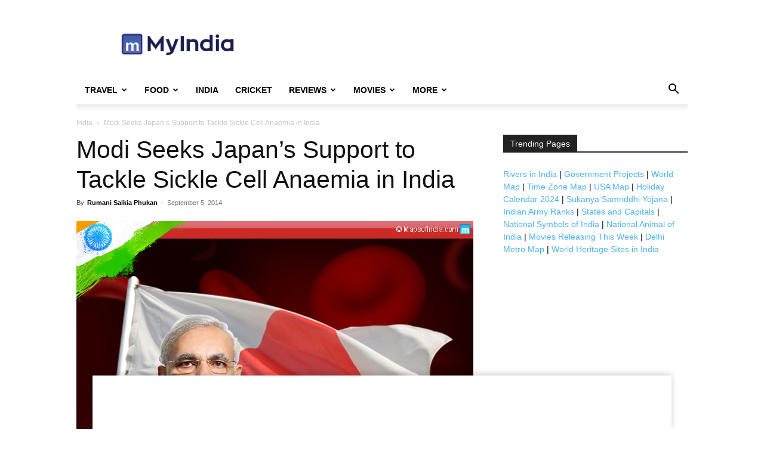

--- FILE ---
content_type: text/html; charset=UTF-8
request_url: https://www.mapsofindia.com/my-india/social-issues/modi-seeks-japans-support-to-tackle-sickle-cell-anaemia-in-india
body_size: 21031
content:
<!doctype html >
<!--[if IE 8]>    <html class="ie8" lang="en"> <![endif]-->
<!--[if IE 9]>    <html class="ie9" lang="en"> <![endif]-->
<!--[if gt IE 8]><!--> <html dir="ltr" lang="en-US" prefix="og: https://ogp.me/ns#"> <!--<![endif]-->
<head>
    
    <meta charset="UTF-8" />
    <meta name="viewport" content="width=device-width, initial-scale=1.0">
    <link rel="pingback" href="https://www.mapsofindia.com/my-india/xmlrpc.php" />
    	<style>img:is([sizes="auto" i], [sizes^="auto," i]) { contain-intrinsic-size: 3000px 1500px }</style>
	
		<!-- All in One SEO 4.8.4.1 - aioseo.com -->
		<title>Modi Seeks Japan's Support to Tackle Sickle Cell Anaemia in India - India</title>
	<meta name="description" content="Find what is Sickle Cell Anaemia? its causes, symptoms, treatment and how Modi&#039;s visit to Japan sought out a solution for the disease." />
	<meta name="robots" content="max-snippet:-1, max-image-preview:large, max-video-preview:-1" />
	<meta name="author" content="Rumani Saikia Phukan"/>
	<meta name="keywords" content="sickle cell anaemia,narendra modi,causes of sickle cell anaemia,symptoms of sickle cell anaemia" />
	<link rel="canonical" href="https://www.mapsofindia.com/my-india/social-issues/modi-seeks-japans-support-to-tackle-sickle-cell-anaemia-in-india" />
	<meta name="generator" content="All in One SEO (AIOSEO) 4.8.4.1" />
		<meta property="og:locale" content="en_US" />
		<meta property="og:site_name" content="My India" />
		<meta property="og:type" content="article" />
		<meta property="og:title" content="Modi Seeks Japan&#039;s Support to Tackle Sickle Cell Anaemia in India - India" />
		<meta property="og:description" content="Find what is Sickle Cell Anaemia? its causes, symptoms, treatment and how Modi&#039;s visit to Japan sought out a solution for the disease." />
		<meta property="og:url" content="https://www.mapsofindia.com/my-india/social-issues/modi-seeks-japans-support-to-tackle-sickle-cell-anaemia-in-india" />
		<meta property="og:image" content="https://www.mapsofindia.com/ci-moi-images/my-india//2014/09/Modi-Seeks-Japan’s-Support-To-Tackle-Sickle-Cell-Anaemia-In-India.jpg" />
		<meta property="og:image:secure_url" content="https://www.mapsofindia.com/ci-moi-images/my-india//2014/09/Modi-Seeks-Japan’s-Support-To-Tackle-Sickle-Cell-Anaemia-In-India.jpg" />
		<meta property="og:image:width" content="665" />
		<meta property="og:image:height" content="665" />
		<meta property="article:published_time" content="2014-09-05T07:46:33+00:00" />
		<meta property="article:modified_time" content="2015-05-19T12:00:01+00:00" />
		<meta name="twitter:card" content="summary_large_image" />
		<meta name="twitter:title" content="Modi Seeks Japan&#039;s Support to Tackle Sickle Cell Anaemia in India - India" />
		<meta name="twitter:description" content="Find what is Sickle Cell Anaemia? its causes, symptoms, treatment and how Modi&#039;s visit to Japan sought out a solution for the disease." />
		<meta name="twitter:image" content="https://www.mapsofindia.com/ci-moi-images/my-india//2014/09/Modi-Seeks-Japan’s-Support-To-Tackle-Sickle-Cell-Anaemia-In-India.jpg" />
		<script type="application/ld+json" class="aioseo-schema">
			{"@context":"https:\/\/schema.org","@graph":[{"@type":"Article","@id":"https:\/\/www.mapsofindia.com\/my-india\/social-issues\/modi-seeks-japans-support-to-tackle-sickle-cell-anaemia-in-india#article","name":"Modi Seeks Japan's Support to Tackle Sickle Cell Anaemia in India - India","headline":"Modi Seeks Japan&#8217;s Support to Tackle Sickle Cell Anaemia in India","author":{"@id":"https:\/\/www.mapsofindia.com\/my-india\/author\/rupunkel#author"},"publisher":{"@id":"https:\/\/www.mapsofindia.com\/my-india\/#organization"},"image":{"@type":"ImageObject","url":"https:\/\/www.mapsofindia.com\/ci-moi-images\/my-india\/\/2014\/09\/Modi-Seeks-Japan\u2019s-Support-To-Tackle-Sickle-Cell-Anaemia-In-India.jpg","width":665,"height":665,"caption":"Modi Seeks Japan\u2019s Support To Tackle Sickle Cell Anaemia In India"},"datePublished":"2014-09-05T13:16:33+05:30","dateModified":"2015-05-19T17:30:01+05:30","inLanguage":"en-US","mainEntityOfPage":{"@id":"https:\/\/www.mapsofindia.com\/my-india\/social-issues\/modi-seeks-japans-support-to-tackle-sickle-cell-anaemia-in-india#webpage"},"isPartOf":{"@id":"https:\/\/www.mapsofindia.com\/my-india\/social-issues\/modi-seeks-japans-support-to-tackle-sickle-cell-anaemia-in-india#webpage"},"articleSection":"India, Social Issues, Narendra Modi, Sickle cell anaemia"},{"@type":"BreadcrumbList","@id":"https:\/\/www.mapsofindia.com\/my-india\/social-issues\/modi-seeks-japans-support-to-tackle-sickle-cell-anaemia-in-india#breadcrumblist","itemListElement":[{"@type":"ListItem","@id":"https:\/\/www.mapsofindia.com\/my-india#listItem","position":1,"name":"Home","item":"https:\/\/www.mapsofindia.com\/my-india","nextItem":{"@type":"ListItem","@id":"https:\/\/www.mapsofindia.com\/my-india\/social-issues#listItem","name":"Social Issues"}},{"@type":"ListItem","@id":"https:\/\/www.mapsofindia.com\/my-india\/social-issues#listItem","position":2,"name":"Social Issues","item":"https:\/\/www.mapsofindia.com\/my-india\/social-issues","nextItem":{"@type":"ListItem","@id":"https:\/\/www.mapsofindia.com\/my-india\/social-issues\/modi-seeks-japans-support-to-tackle-sickle-cell-anaemia-in-india#listItem","name":"Modi Seeks Japan&#8217;s Support to Tackle Sickle Cell Anaemia in India"},"previousItem":{"@type":"ListItem","@id":"https:\/\/www.mapsofindia.com\/my-india#listItem","name":"Home"}},{"@type":"ListItem","@id":"https:\/\/www.mapsofindia.com\/my-india\/social-issues\/modi-seeks-japans-support-to-tackle-sickle-cell-anaemia-in-india#listItem","position":3,"name":"Modi Seeks Japan&#8217;s Support to Tackle Sickle Cell Anaemia in India","previousItem":{"@type":"ListItem","@id":"https:\/\/www.mapsofindia.com\/my-india\/social-issues#listItem","name":"Social Issues"}}]},{"@type":"Organization","@id":"https:\/\/www.mapsofindia.com\/my-india\/#organization","name":"Maps of India","description":"My India is a hub of information","url":"https:\/\/www.mapsofindia.com\/my-india\/","logo":{"@type":"ImageObject","url":"https:\/\/www.mapsofindia.com\/ci-moi-images\/my-india\/2020\/04\/myindia-logo.png","@id":"https:\/\/www.mapsofindia.com\/my-india\/social-issues\/modi-seeks-japans-support-to-tackle-sickle-cell-anaemia-in-india\/#organizationLogo"},"image":{"@id":"https:\/\/www.mapsofindia.com\/my-india\/social-issues\/modi-seeks-japans-support-to-tackle-sickle-cell-anaemia-in-india\/#organizationLogo"},"sameAs":["https:\/\/instagram.com\/","https:\/\/pinterest.com\/","https:\/\/youtube.com\/","https:\/\/linkedin.com\/in\/"]},{"@type":"Person","@id":"https:\/\/www.mapsofindia.com\/my-india\/author\/rupunkel#author","url":"https:\/\/www.mapsofindia.com\/my-india\/author\/rupunkel","name":"Rumani Saikia Phukan","image":{"@type":"ImageObject","@id":"https:\/\/www.mapsofindia.com\/my-india\/social-issues\/modi-seeks-japans-support-to-tackle-sickle-cell-anaemia-in-india#authorImage","url":"https:\/\/secure.gravatar.com\/avatar\/d15b46d81b565f42165b164bf533148ae71556c771ad744cb4d09add08b4878b?s=96&d=mm&r=g","width":96,"height":96,"caption":"Rumani Saikia Phukan"}},{"@type":"WebPage","@id":"https:\/\/www.mapsofindia.com\/my-india\/social-issues\/modi-seeks-japans-support-to-tackle-sickle-cell-anaemia-in-india#webpage","url":"https:\/\/www.mapsofindia.com\/my-india\/social-issues\/modi-seeks-japans-support-to-tackle-sickle-cell-anaemia-in-india","name":"Modi Seeks Japan's Support to Tackle Sickle Cell Anaemia in India - India","description":"Find what is Sickle Cell Anaemia? its causes, symptoms, treatment and how Modi's visit to Japan sought out a solution for the disease.","inLanguage":"en-US","isPartOf":{"@id":"https:\/\/www.mapsofindia.com\/my-india\/#website"},"breadcrumb":{"@id":"https:\/\/www.mapsofindia.com\/my-india\/social-issues\/modi-seeks-japans-support-to-tackle-sickle-cell-anaemia-in-india#breadcrumblist"},"author":{"@id":"https:\/\/www.mapsofindia.com\/my-india\/author\/rupunkel#author"},"creator":{"@id":"https:\/\/www.mapsofindia.com\/my-india\/author\/rupunkel#author"},"image":{"@type":"ImageObject","url":"https:\/\/www.mapsofindia.com\/ci-moi-images\/my-india\/\/2014\/09\/Modi-Seeks-Japan\u2019s-Support-To-Tackle-Sickle-Cell-Anaemia-In-India.jpg","@id":"https:\/\/www.mapsofindia.com\/my-india\/social-issues\/modi-seeks-japans-support-to-tackle-sickle-cell-anaemia-in-india\/#mainImage","width":665,"height":665,"caption":"Modi Seeks Japan\u2019s Support To Tackle Sickle Cell Anaemia In India"},"primaryImageOfPage":{"@id":"https:\/\/www.mapsofindia.com\/my-india\/social-issues\/modi-seeks-japans-support-to-tackle-sickle-cell-anaemia-in-india#mainImage"},"datePublished":"2014-09-05T13:16:33+05:30","dateModified":"2015-05-19T17:30:01+05:30"},{"@type":"WebSite","@id":"https:\/\/www.mapsofindia.com\/my-india\/#website","url":"https:\/\/www.mapsofindia.com\/my-india\/","name":"My India","description":"My India is a hub of information","inLanguage":"en-US","publisher":{"@id":"https:\/\/www.mapsofindia.com\/my-india\/#organization"}}]}
		</script>
		<!-- All in One SEO -->

<link rel="alternate" type="application/rss+xml" title="My India &raquo; Feed" href="https://www.mapsofindia.com/my-india/feed" />
<link rel="alternate" type="application/rss+xml" title="My India &raquo; Comments Feed" href="https://www.mapsofindia.com/my-india/comments/feed" />
<script type="text/javascript">
/* <![CDATA[ */
window._wpemojiSettings = {"baseUrl":"https:\/\/s.w.org\/images\/core\/emoji\/15.1.0\/72x72\/","ext":".png","svgUrl":"https:\/\/s.w.org\/images\/core\/emoji\/15.1.0\/svg\/","svgExt":".svg","source":{"concatemoji":"https:\/\/www.mapsofindia.com\/my-india\/wp-includes\/js\/wp-emoji-release.min.js?ver=6.8.1"}};
/*! This file is auto-generated */
!function(i,n){var o,s,e;function c(e){try{var t={supportTests:e,timestamp:(new Date).valueOf()};sessionStorage.setItem(o,JSON.stringify(t))}catch(e){}}function p(e,t,n){e.clearRect(0,0,e.canvas.width,e.canvas.height),e.fillText(t,0,0);var t=new Uint32Array(e.getImageData(0,0,e.canvas.width,e.canvas.height).data),r=(e.clearRect(0,0,e.canvas.width,e.canvas.height),e.fillText(n,0,0),new Uint32Array(e.getImageData(0,0,e.canvas.width,e.canvas.height).data));return t.every(function(e,t){return e===r[t]})}function u(e,t,n){switch(t){case"flag":return n(e,"\ud83c\udff3\ufe0f\u200d\u26a7\ufe0f","\ud83c\udff3\ufe0f\u200b\u26a7\ufe0f")?!1:!n(e,"\ud83c\uddfa\ud83c\uddf3","\ud83c\uddfa\u200b\ud83c\uddf3")&&!n(e,"\ud83c\udff4\udb40\udc67\udb40\udc62\udb40\udc65\udb40\udc6e\udb40\udc67\udb40\udc7f","\ud83c\udff4\u200b\udb40\udc67\u200b\udb40\udc62\u200b\udb40\udc65\u200b\udb40\udc6e\u200b\udb40\udc67\u200b\udb40\udc7f");case"emoji":return!n(e,"\ud83d\udc26\u200d\ud83d\udd25","\ud83d\udc26\u200b\ud83d\udd25")}return!1}function f(e,t,n){var r="undefined"!=typeof WorkerGlobalScope&&self instanceof WorkerGlobalScope?new OffscreenCanvas(300,150):i.createElement("canvas"),a=r.getContext("2d",{willReadFrequently:!0}),o=(a.textBaseline="top",a.font="600 32px Arial",{});return e.forEach(function(e){o[e]=t(a,e,n)}),o}function t(e){var t=i.createElement("script");t.src=e,t.defer=!0,i.head.appendChild(t)}"undefined"!=typeof Promise&&(o="wpEmojiSettingsSupports",s=["flag","emoji"],n.supports={everything:!0,everythingExceptFlag:!0},e=new Promise(function(e){i.addEventListener("DOMContentLoaded",e,{once:!0})}),new Promise(function(t){var n=function(){try{var e=JSON.parse(sessionStorage.getItem(o));if("object"==typeof e&&"number"==typeof e.timestamp&&(new Date).valueOf()<e.timestamp+604800&&"object"==typeof e.supportTests)return e.supportTests}catch(e){}return null}();if(!n){if("undefined"!=typeof Worker&&"undefined"!=typeof OffscreenCanvas&&"undefined"!=typeof URL&&URL.createObjectURL&&"undefined"!=typeof Blob)try{var e="postMessage("+f.toString()+"("+[JSON.stringify(s),u.toString(),p.toString()].join(",")+"));",r=new Blob([e],{type:"text/javascript"}),a=new Worker(URL.createObjectURL(r),{name:"wpTestEmojiSupports"});return void(a.onmessage=function(e){c(n=e.data),a.terminate(),t(n)})}catch(e){}c(n=f(s,u,p))}t(n)}).then(function(e){for(var t in e)n.supports[t]=e[t],n.supports.everything=n.supports.everything&&n.supports[t],"flag"!==t&&(n.supports.everythingExceptFlag=n.supports.everythingExceptFlag&&n.supports[t]);n.supports.everythingExceptFlag=n.supports.everythingExceptFlag&&!n.supports.flag,n.DOMReady=!1,n.readyCallback=function(){n.DOMReady=!0}}).then(function(){return e}).then(function(){var e;n.supports.everything||(n.readyCallback(),(e=n.source||{}).concatemoji?t(e.concatemoji):e.wpemoji&&e.twemoji&&(t(e.twemoji),t(e.wpemoji)))}))}((window,document),window._wpemojiSettings);
/* ]]> */
</script>
<style id='wp-emoji-styles-inline-css' type='text/css'>

	img.wp-smiley, img.emoji {
		display: inline !important;
		border: none !important;
		box-shadow: none !important;
		height: 1em !important;
		width: 1em !important;
		margin: 0 0.07em !important;
		vertical-align: -0.1em !important;
		background: none !important;
		padding: 0 !important;
	}
</style>
<link rel='stylesheet' id='wp-block-library-css' href='https://www.mapsofindia.com/my-india/wp-includes/css/dist/block-library/style.min.css?ver=6.8.1' type='text/css' media='all' />
<style id='classic-theme-styles-inline-css' type='text/css'>
/*! This file is auto-generated */
.wp-block-button__link{color:#fff;background-color:#32373c;border-radius:9999px;box-shadow:none;text-decoration:none;padding:calc(.667em + 2px) calc(1.333em + 2px);font-size:1.125em}.wp-block-file__button{background:#32373c;color:#fff;text-decoration:none}
</style>
<style id='global-styles-inline-css' type='text/css'>
:root{--wp--preset--aspect-ratio--square: 1;--wp--preset--aspect-ratio--4-3: 4/3;--wp--preset--aspect-ratio--3-4: 3/4;--wp--preset--aspect-ratio--3-2: 3/2;--wp--preset--aspect-ratio--2-3: 2/3;--wp--preset--aspect-ratio--16-9: 16/9;--wp--preset--aspect-ratio--9-16: 9/16;--wp--preset--color--black: #000000;--wp--preset--color--cyan-bluish-gray: #abb8c3;--wp--preset--color--white: #ffffff;--wp--preset--color--pale-pink: #f78da7;--wp--preset--color--vivid-red: #cf2e2e;--wp--preset--color--luminous-vivid-orange: #ff6900;--wp--preset--color--luminous-vivid-amber: #fcb900;--wp--preset--color--light-green-cyan: #7bdcb5;--wp--preset--color--vivid-green-cyan: #00d084;--wp--preset--color--pale-cyan-blue: #8ed1fc;--wp--preset--color--vivid-cyan-blue: #0693e3;--wp--preset--color--vivid-purple: #9b51e0;--wp--preset--gradient--vivid-cyan-blue-to-vivid-purple: linear-gradient(135deg,rgba(6,147,227,1) 0%,rgb(155,81,224) 100%);--wp--preset--gradient--light-green-cyan-to-vivid-green-cyan: linear-gradient(135deg,rgb(122,220,180) 0%,rgb(0,208,130) 100%);--wp--preset--gradient--luminous-vivid-amber-to-luminous-vivid-orange: linear-gradient(135deg,rgba(252,185,0,1) 0%,rgba(255,105,0,1) 100%);--wp--preset--gradient--luminous-vivid-orange-to-vivid-red: linear-gradient(135deg,rgba(255,105,0,1) 0%,rgb(207,46,46) 100%);--wp--preset--gradient--very-light-gray-to-cyan-bluish-gray: linear-gradient(135deg,rgb(238,238,238) 0%,rgb(169,184,195) 100%);--wp--preset--gradient--cool-to-warm-spectrum: linear-gradient(135deg,rgb(74,234,220) 0%,rgb(151,120,209) 20%,rgb(207,42,186) 40%,rgb(238,44,130) 60%,rgb(251,105,98) 80%,rgb(254,248,76) 100%);--wp--preset--gradient--blush-light-purple: linear-gradient(135deg,rgb(255,206,236) 0%,rgb(152,150,240) 100%);--wp--preset--gradient--blush-bordeaux: linear-gradient(135deg,rgb(254,205,165) 0%,rgb(254,45,45) 50%,rgb(107,0,62) 100%);--wp--preset--gradient--luminous-dusk: linear-gradient(135deg,rgb(255,203,112) 0%,rgb(199,81,192) 50%,rgb(65,88,208) 100%);--wp--preset--gradient--pale-ocean: linear-gradient(135deg,rgb(255,245,203) 0%,rgb(182,227,212) 50%,rgb(51,167,181) 100%);--wp--preset--gradient--electric-grass: linear-gradient(135deg,rgb(202,248,128) 0%,rgb(113,206,126) 100%);--wp--preset--gradient--midnight: linear-gradient(135deg,rgb(2,3,129) 0%,rgb(40,116,252) 100%);--wp--preset--font-size--small: 11px;--wp--preset--font-size--medium: 20px;--wp--preset--font-size--large: 32px;--wp--preset--font-size--x-large: 42px;--wp--preset--font-size--regular: 15px;--wp--preset--font-size--larger: 50px;--wp--preset--spacing--20: 0.44rem;--wp--preset--spacing--30: 0.67rem;--wp--preset--spacing--40: 1rem;--wp--preset--spacing--50: 1.5rem;--wp--preset--spacing--60: 2.25rem;--wp--preset--spacing--70: 3.38rem;--wp--preset--spacing--80: 5.06rem;--wp--preset--shadow--natural: 6px 6px 9px rgba(0, 0, 0, 0.2);--wp--preset--shadow--deep: 12px 12px 50px rgba(0, 0, 0, 0.4);--wp--preset--shadow--sharp: 6px 6px 0px rgba(0, 0, 0, 0.2);--wp--preset--shadow--outlined: 6px 6px 0px -3px rgba(255, 255, 255, 1), 6px 6px rgba(0, 0, 0, 1);--wp--preset--shadow--crisp: 6px 6px 0px rgba(0, 0, 0, 1);}:where(.is-layout-flex){gap: 0.5em;}:where(.is-layout-grid){gap: 0.5em;}body .is-layout-flex{display: flex;}.is-layout-flex{flex-wrap: wrap;align-items: center;}.is-layout-flex > :is(*, div){margin: 0;}body .is-layout-grid{display: grid;}.is-layout-grid > :is(*, div){margin: 0;}:where(.wp-block-columns.is-layout-flex){gap: 2em;}:where(.wp-block-columns.is-layout-grid){gap: 2em;}:where(.wp-block-post-template.is-layout-flex){gap: 1.25em;}:where(.wp-block-post-template.is-layout-grid){gap: 1.25em;}.has-black-color{color: var(--wp--preset--color--black) !important;}.has-cyan-bluish-gray-color{color: var(--wp--preset--color--cyan-bluish-gray) !important;}.has-white-color{color: var(--wp--preset--color--white) !important;}.has-pale-pink-color{color: var(--wp--preset--color--pale-pink) !important;}.has-vivid-red-color{color: var(--wp--preset--color--vivid-red) !important;}.has-luminous-vivid-orange-color{color: var(--wp--preset--color--luminous-vivid-orange) !important;}.has-luminous-vivid-amber-color{color: var(--wp--preset--color--luminous-vivid-amber) !important;}.has-light-green-cyan-color{color: var(--wp--preset--color--light-green-cyan) !important;}.has-vivid-green-cyan-color{color: var(--wp--preset--color--vivid-green-cyan) !important;}.has-pale-cyan-blue-color{color: var(--wp--preset--color--pale-cyan-blue) !important;}.has-vivid-cyan-blue-color{color: var(--wp--preset--color--vivid-cyan-blue) !important;}.has-vivid-purple-color{color: var(--wp--preset--color--vivid-purple) !important;}.has-black-background-color{background-color: var(--wp--preset--color--black) !important;}.has-cyan-bluish-gray-background-color{background-color: var(--wp--preset--color--cyan-bluish-gray) !important;}.has-white-background-color{background-color: var(--wp--preset--color--white) !important;}.has-pale-pink-background-color{background-color: var(--wp--preset--color--pale-pink) !important;}.has-vivid-red-background-color{background-color: var(--wp--preset--color--vivid-red) !important;}.has-luminous-vivid-orange-background-color{background-color: var(--wp--preset--color--luminous-vivid-orange) !important;}.has-luminous-vivid-amber-background-color{background-color: var(--wp--preset--color--luminous-vivid-amber) !important;}.has-light-green-cyan-background-color{background-color: var(--wp--preset--color--light-green-cyan) !important;}.has-vivid-green-cyan-background-color{background-color: var(--wp--preset--color--vivid-green-cyan) !important;}.has-pale-cyan-blue-background-color{background-color: var(--wp--preset--color--pale-cyan-blue) !important;}.has-vivid-cyan-blue-background-color{background-color: var(--wp--preset--color--vivid-cyan-blue) !important;}.has-vivid-purple-background-color{background-color: var(--wp--preset--color--vivid-purple) !important;}.has-black-border-color{border-color: var(--wp--preset--color--black) !important;}.has-cyan-bluish-gray-border-color{border-color: var(--wp--preset--color--cyan-bluish-gray) !important;}.has-white-border-color{border-color: var(--wp--preset--color--white) !important;}.has-pale-pink-border-color{border-color: var(--wp--preset--color--pale-pink) !important;}.has-vivid-red-border-color{border-color: var(--wp--preset--color--vivid-red) !important;}.has-luminous-vivid-orange-border-color{border-color: var(--wp--preset--color--luminous-vivid-orange) !important;}.has-luminous-vivid-amber-border-color{border-color: var(--wp--preset--color--luminous-vivid-amber) !important;}.has-light-green-cyan-border-color{border-color: var(--wp--preset--color--light-green-cyan) !important;}.has-vivid-green-cyan-border-color{border-color: var(--wp--preset--color--vivid-green-cyan) !important;}.has-pale-cyan-blue-border-color{border-color: var(--wp--preset--color--pale-cyan-blue) !important;}.has-vivid-cyan-blue-border-color{border-color: var(--wp--preset--color--vivid-cyan-blue) !important;}.has-vivid-purple-border-color{border-color: var(--wp--preset--color--vivid-purple) !important;}.has-vivid-cyan-blue-to-vivid-purple-gradient-background{background: var(--wp--preset--gradient--vivid-cyan-blue-to-vivid-purple) !important;}.has-light-green-cyan-to-vivid-green-cyan-gradient-background{background: var(--wp--preset--gradient--light-green-cyan-to-vivid-green-cyan) !important;}.has-luminous-vivid-amber-to-luminous-vivid-orange-gradient-background{background: var(--wp--preset--gradient--luminous-vivid-amber-to-luminous-vivid-orange) !important;}.has-luminous-vivid-orange-to-vivid-red-gradient-background{background: var(--wp--preset--gradient--luminous-vivid-orange-to-vivid-red) !important;}.has-very-light-gray-to-cyan-bluish-gray-gradient-background{background: var(--wp--preset--gradient--very-light-gray-to-cyan-bluish-gray) !important;}.has-cool-to-warm-spectrum-gradient-background{background: var(--wp--preset--gradient--cool-to-warm-spectrum) !important;}.has-blush-light-purple-gradient-background{background: var(--wp--preset--gradient--blush-light-purple) !important;}.has-blush-bordeaux-gradient-background{background: var(--wp--preset--gradient--blush-bordeaux) !important;}.has-luminous-dusk-gradient-background{background: var(--wp--preset--gradient--luminous-dusk) !important;}.has-pale-ocean-gradient-background{background: var(--wp--preset--gradient--pale-ocean) !important;}.has-electric-grass-gradient-background{background: var(--wp--preset--gradient--electric-grass) !important;}.has-midnight-gradient-background{background: var(--wp--preset--gradient--midnight) !important;}.has-small-font-size{font-size: var(--wp--preset--font-size--small) !important;}.has-medium-font-size{font-size: var(--wp--preset--font-size--medium) !important;}.has-large-font-size{font-size: var(--wp--preset--font-size--large) !important;}.has-x-large-font-size{font-size: var(--wp--preset--font-size--x-large) !important;}
:where(.wp-block-post-template.is-layout-flex){gap: 1.25em;}:where(.wp-block-post-template.is-layout-grid){gap: 1.25em;}
:where(.wp-block-columns.is-layout-flex){gap: 2em;}:where(.wp-block-columns.is-layout-grid){gap: 2em;}
:root :where(.wp-block-pullquote){font-size: 1.5em;line-height: 1.6;}
</style>
<link rel='stylesheet' id='td-plugin-multi-purpose-css' href='https://www.mapsofindia.com/my-india/wp-content/plugins/td-composer/td-multi-purpose/style.css?ver=492e3cf54bd42df3b24a3de8e2307cafx' type='text/css' media='all' />
<style id='akismet-widget-style-inline-css' type='text/css'>

			.a-stats {
				--akismet-color-mid-green: #357b49;
				--akismet-color-white: #fff;
				--akismet-color-light-grey: #f6f7f7;

				max-width: 350px;
				width: auto;
			}

			.a-stats * {
				all: unset;
				box-sizing: border-box;
			}

			.a-stats strong {
				font-weight: 600;
			}

			.a-stats a.a-stats__link,
			.a-stats a.a-stats__link:visited,
			.a-stats a.a-stats__link:active {
				background: var(--akismet-color-mid-green);
				border: none;
				box-shadow: none;
				border-radius: 8px;
				color: var(--akismet-color-white);
				cursor: pointer;
				display: block;
				font-family: -apple-system, BlinkMacSystemFont, 'Segoe UI', 'Roboto', 'Oxygen-Sans', 'Ubuntu', 'Cantarell', 'Helvetica Neue', sans-serif;
				font-weight: 500;
				padding: 12px;
				text-align: center;
				text-decoration: none;
				transition: all 0.2s ease;
			}

			/* Extra specificity to deal with TwentyTwentyOne focus style */
			.widget .a-stats a.a-stats__link:focus {
				background: var(--akismet-color-mid-green);
				color: var(--akismet-color-white);
				text-decoration: none;
			}

			.a-stats a.a-stats__link:hover {
				filter: brightness(110%);
				box-shadow: 0 4px 12px rgba(0, 0, 0, 0.06), 0 0 2px rgba(0, 0, 0, 0.16);
			}

			.a-stats .count {
				color: var(--akismet-color-white);
				display: block;
				font-size: 1.5em;
				line-height: 1.4;
				padding: 0 13px;
				white-space: nowrap;
			}
		
</style>
<link rel='stylesheet' id='td-theme-css' href='https://www.mapsofindia.com/my-india/wp-content/themes/Newspaper/style.css?ver=12.7.1' type='text/css' media='all' />
<style id='td-theme-inline-css' type='text/css'>@media (max-width:767px){.td-header-desktop-wrap{display:none}}@media (min-width:767px){.td-header-mobile-wrap{display:none}}</style>
<link rel='stylesheet' id='td-legacy-framework-front-style-css' href='https://www.mapsofindia.com/my-india/wp-content/plugins/td-composer/legacy/Newspaper/assets/css/td_legacy_main.css?ver=492e3cf54bd42df3b24a3de8e2307cafx' type='text/css' media='all' />
<link rel='stylesheet' id='td-standard-pack-framework-front-style-css' href='https://www.mapsofindia.com/my-india/wp-content/plugins/td-standard-pack/Newspaper/assets/css/td_standard_pack_main.css?ver=8ae1459a1d876d507918f73cef68310e' type='text/css' media='all' />
<link rel='stylesheet' id='tdb_style_cloud_templates_front-css' href='https://www.mapsofindia.com/my-india/wp-content/plugins/td-cloud-library/assets/css/tdb_main.css?ver=d578089f160957352b9b4ca6d880fd8f' type='text/css' media='all' />
<script type="text/javascript" src="https://www.mapsofindia.com/my-india/wp-includes/js/jquery/jquery.min.js?ver=3.7.1" id="jquery-core-js"></script>
<script type="text/javascript" src="https://www.mapsofindia.com/my-india/wp-includes/js/jquery/jquery-migrate.min.js?ver=3.4.1" id="jquery-migrate-js"></script>
<link rel="https://api.w.org/" href="https://www.mapsofindia.com/my-india/wp-json/" /><link rel="alternate" title="JSON" type="application/json" href="https://www.mapsofindia.com/my-india/wp-json/wp/v2/posts/32462" /><link rel="EditURI" type="application/rsd+xml" title="RSD" href="https://www.mapsofindia.com/my-india/xmlrpc.php?rsd" />
<meta name="generator" content="WordPress 6.8.1" />
<link rel='shortlink' href='https://www.mapsofindia.com/my-india/?p=32462' />
<link rel="alternate" title="oEmbed (JSON)" type="application/json+oembed" href="https://www.mapsofindia.com/my-india/wp-json/oembed/1.0/embed?url=https%3A%2F%2Fwww.mapsofindia.com%2Fmy-india%2Fsocial-issues%2Fmodi-seeks-japans-support-to-tackle-sickle-cell-anaemia-in-india" />
<link rel="alternate" title="oEmbed (XML)" type="text/xml+oembed" href="https://www.mapsofindia.com/my-india/wp-json/oembed/1.0/embed?url=https%3A%2F%2Fwww.mapsofindia.com%2Fmy-india%2Fsocial-issues%2Fmodi-seeks-japans-support-to-tackle-sickle-cell-anaemia-in-india&#038;format=xml" />
<!-- Google tag (gtag.js) -->
<script async src="https://www.googletagmanager.com/gtag/js?id=G-BXSFPEHNGD"></script>
<script>
  window.dataLayer = window.dataLayer || [];
  function gtag(){dataLayer.push(arguments);}
  gtag('js', new Date());

  gtag('config', 'G-BXSFPEHNGD');
</script>
<script type="text/javascript" data-ad="adChronix" src="https://1605438325.rsc.cdn77.org/publisher/032545d1-3d94-47d9-b387-b59bb42f3d83/adchronix.min.js"></script>
    <script>
        window.tdb_global_vars = {"wpRestUrl":"https:\/\/www.mapsofindia.com\/my-india\/wp-json\/","permalinkStructure":"\/%category%\/%postname%"};
        window.tdb_p_autoload_vars = {"isAjax":false,"isAdminBarShowing":false,"autoloadStatus":"off","origPostEditUrl":null};
    </script>
    
    <style id="tdb-global-colors">:root{--accent-color:#fff}</style>

    
	
<!-- JS generated by theme -->

<script type="text/javascript" id="td-generated-header-js">
    
    

	    var tdBlocksArray = []; //here we store all the items for the current page

	    // td_block class - each ajax block uses a object of this class for requests
	    function tdBlock() {
		    this.id = '';
		    this.block_type = 1; //block type id (1-234 etc)
		    this.atts = '';
		    this.td_column_number = '';
		    this.td_current_page = 1; //
		    this.post_count = 0; //from wp
		    this.found_posts = 0; //from wp
		    this.max_num_pages = 0; //from wp
		    this.td_filter_value = ''; //current live filter value
		    this.is_ajax_running = false;
		    this.td_user_action = ''; // load more or infinite loader (used by the animation)
		    this.header_color = '';
		    this.ajax_pagination_infinite_stop = ''; //show load more at page x
	    }

        // td_js_generator - mini detector
        ( function () {
            var htmlTag = document.getElementsByTagName("html")[0];

	        if ( navigator.userAgent.indexOf("MSIE 10.0") > -1 ) {
                htmlTag.className += ' ie10';
            }

            if ( !!navigator.userAgent.match(/Trident.*rv\:11\./) ) {
                htmlTag.className += ' ie11';
            }

	        if ( navigator.userAgent.indexOf("Edge") > -1 ) {
                htmlTag.className += ' ieEdge';
            }

            if ( /(iPad|iPhone|iPod)/g.test(navigator.userAgent) ) {
                htmlTag.className += ' td-md-is-ios';
            }

            var user_agent = navigator.userAgent.toLowerCase();
            if ( user_agent.indexOf("android") > -1 ) {
                htmlTag.className += ' td-md-is-android';
            }

            if ( -1 !== navigator.userAgent.indexOf('Mac OS X')  ) {
                htmlTag.className += ' td-md-is-os-x';
            }

            if ( /chrom(e|ium)/.test(navigator.userAgent.toLowerCase()) ) {
               htmlTag.className += ' td-md-is-chrome';
            }

            if ( -1 !== navigator.userAgent.indexOf('Firefox') ) {
                htmlTag.className += ' td-md-is-firefox';
            }

            if ( -1 !== navigator.userAgent.indexOf('Safari') && -1 === navigator.userAgent.indexOf('Chrome') ) {
                htmlTag.className += ' td-md-is-safari';
            }

            if( -1 !== navigator.userAgent.indexOf('IEMobile') ){
                htmlTag.className += ' td-md-is-iemobile';
            }

        })();

        var tdLocalCache = {};

        ( function () {
            "use strict";

            tdLocalCache = {
                data: {},
                remove: function (resource_id) {
                    delete tdLocalCache.data[resource_id];
                },
                exist: function (resource_id) {
                    return tdLocalCache.data.hasOwnProperty(resource_id) && tdLocalCache.data[resource_id] !== null;
                },
                get: function (resource_id) {
                    return tdLocalCache.data[resource_id];
                },
                set: function (resource_id, cachedData) {
                    tdLocalCache.remove(resource_id);
                    tdLocalCache.data[resource_id] = cachedData;
                }
            };
        })();

    
    
var td_viewport_interval_list=[{"limitBottom":767,"sidebarWidth":228},{"limitBottom":1018,"sidebarWidth":300},{"limitBottom":1140,"sidebarWidth":324}];
var td_animation_stack_effect="type0";
var tds_animation_stack=true;
var td_animation_stack_specific_selectors=".entry-thumb, img, .td-lazy-img";
var td_animation_stack_general_selectors=".td-animation-stack img, .td-animation-stack .entry-thumb, .post img, .td-animation-stack .td-lazy-img";
var tdc_is_installed="yes";
var tdc_domain_active=false;
var td_ajax_url="https:\/\/www.mapsofindia.com\/my-india\/wp-admin\/admin-ajax.php?td_theme_name=Newspaper&v=12.7.1";
var td_get_template_directory_uri="https:\/\/www.mapsofindia.com\/my-india\/wp-content\/plugins\/td-composer\/legacy\/common";
var tds_snap_menu="";
var tds_logo_on_sticky="";
var tds_header_style="";
var td_please_wait="Please wait...";
var td_email_user_pass_incorrect="User or password incorrect!";
var td_email_user_incorrect="Email or username incorrect!";
var td_email_incorrect="Email incorrect!";
var td_user_incorrect="Username incorrect!";
var td_email_user_empty="Email or username empty!";
var td_pass_empty="Pass empty!";
var td_pass_pattern_incorrect="Invalid Pass Pattern!";
var td_retype_pass_incorrect="Retyped Pass incorrect!";
var tds_more_articles_on_post_enable="show";
var tds_more_articles_on_post_time_to_wait="";
var tds_more_articles_on_post_pages_distance_from_top=0;
var tds_captcha="";
var tds_theme_color_site_wide="#4db2ec";
var tds_smart_sidebar="";
var tdThemeName="Newspaper";
var tdThemeNameWl="Newspaper";
var td_magnific_popup_translation_tPrev="Previous (Left arrow key)";
var td_magnific_popup_translation_tNext="Next (Right arrow key)";
var td_magnific_popup_translation_tCounter="%curr% of %total%";
var td_magnific_popup_translation_ajax_tError="The content from %url% could not be loaded.";
var td_magnific_popup_translation_image_tError="The image #%curr% could not be loaded.";
var tdBlockNonce="8a7f3d9296";
var tdMobileMenu="enabled";
var tdMobileSearch="enabled";
var tdDateNamesI18n={"month_names":["January","February","March","April","May","June","July","August","September","October","November","December"],"month_names_short":["Jan","Feb","Mar","Apr","May","Jun","Jul","Aug","Sep","Oct","Nov","Dec"],"day_names":["Sunday","Monday","Tuesday","Wednesday","Thursday","Friday","Saturday"],"day_names_short":["Sun","Mon","Tue","Wed","Thu","Fri","Sat"]};
var tdb_modal_confirm="Save";
var tdb_modal_cancel="Cancel";
var tdb_modal_confirm_alt="Yes";
var tdb_modal_cancel_alt="No";
var td_deploy_mode="deploy";
var td_ad_background_click_link="";
var td_ad_background_click_target="";
</script>




<script type="application/ld+json">
    {
        "@context": "https://schema.org",
        "@type": "BreadcrumbList",
        "itemListElement": [
            {
                "@type": "ListItem",
                "position": 1,
                "item": {
                    "@type": "WebSite",
                    "@id": "https://www.mapsofindia.com/my-india/",
                    "name": "Home"
                }
            },
            {
                "@type": "ListItem",
                "position": 2,
                    "item": {
                    "@type": "WebPage",
                    "@id": "https://www.mapsofindia.com/my-india/india",
                    "name": "India"
                }
            }
            ,{
                "@type": "ListItem",
                "position": 3,
                    "item": {
                    "@type": "WebPage",
                    "@id": "https://www.mapsofindia.com/my-india/social-issues/modi-seeks-japans-support-to-tackle-sickle-cell-anaemia-in-india",
                    "name": "Modi Seeks Japan&#8217;s Support to Tackle Sickle Cell Anaemia in India"                                
                }
            }    
        ]
    }
</script>
		<style type="text/css" id="wp-custom-css">
			#td-outer-wrap {
    max-width: 80%;
    margin: 0 auto;
}

.td-container, .tdc-row, .tdc-row-composer{width: 100%;}
.td-header-style-1 .td-header-top-menu-full{display: none;}

@media screen and (max-width: 767px){
	#td-outer-wrap{max-width: 100%;}
}
.left-gutter-ad {
    position: fixed;
    z-index: 2000;
    left: 0px;
    margin-left: 5px;
    top: 20.5px;
    width: 120px;
    height: 600px;
    display: block;
    text-align: center; min-width: 120px; min-height: 600px;
}

.right-gutter-ad {
 position: fixed;
    z-index: 2000;
    right: 0px;
    margin-right: 5px;
    top: 5px;
    width: 120px;
    height: 600px;
    display:block;
    min-width: 120px; 
min-height: 240px;
}
.header-ad-container {
    display: flex;
    justify-content: center;
    align-items: center;
    width: 100%;
    padding: 10px 0; /* Optional: adjust padding as needed */
    background-color: #fff; /* Optional: adjust background color as needed */
}

#footer-sticky-ad {
    
    bottom: 0;
    left: 0;
    width: 100%;
/*     background-color: #fff; */
/*     box-shadow: 0 -2px 5px rgba(0,0,0,0.2);  */
    z-index: 2000; /* Ensure it appears above other content */
    text-align: center;
/*     padding: 10px 0; */
}



.header-ad-container > div {
    min-width: 728px;
    min-height: 90px;
}
@media (max-width: 767px) {
    .left-gutter-ad, .right-gutter-ad {
        display: none;
    }
}

@media (max-width: 767px) {
    .header-ad-container {
        display: none;
    }
}

@media (max-width: 767px) {
    #footer-sticky-ad {
        display: none;
    }
}
#div-gpt-ad-1741155964393-0 {
    position: fixed;
    bottom: 0;
    left: 50%;
    transform: translateX(-50%);
    width: 100%;
    max-width: 970px;
    min-height: 90px;
    z-index: 9999;
    background: white; /* Optional background */
    box-shadow: 0 -2px 10px rgba(0, 0, 0, 0.2);
    text-align: center;
}

body.single-post, body.page, .site-content {
    padding-bottom: 95px;
}

/* Hide on screens smaller than 768px */
@media (max-width: 768px) {
  #div-gpt-ad-1741155964393-0 {
    display: none !important;
  }
}


.mbban{display:none;width:100%;text-align:center;}
.desktop-leftG {display: block;}
.desktop-rightG {display: block;}
.desktop-head {display: block;}
.desktop-menu {display: flex;justify-content: center;align-items: center; width: 970px;margin: 0 auto;height: 250px;}
.desktop-footer {display: flex;justify-content: center; align-items: center;  width: 970px;margin: 0 auto;height: 250px;}
.mobile-head {display: none;}
.mobile-menu {display: none;}
.mobile-middle {display: none;}
.mobile-footer-ad {display: none;}
.mobile-footer-sticky {display: none;}
.video-ad{width: 640px;height: 440px;margin: 0 auto;}
.display-footer-sticky {text-align: center;}
@media screen and (max-width:768px){
.mbban{display:block;margin:5px 0;}
.mbban img{width:300px;}
.desktop-leftG {display: none;}
.desktop-rightG {display: none;}
.desktop-head {display: none;}
.desktop-menu {display: none;}
.desktop-footer {display: none;}
.display-footer-sticky {display: none;}
.mobile-head {display: block;}
.mobile-menu {display: flex;justify-content: center; align-items: center; width: 320px;margin: 0 auto;height: 50px;}
.mobile-middle {display: block; width: 300px;margin: 0 auto;height: 250px;}
.mobile-footer-ad {display: flex;justify-content: center; align-items: center; width: 300px;margin: 0 auto;height: 250px;}
.bottom-menu-bg {margin: 10px 0 10px 0 !important;}
.bottom-links {padding-bottom: 0px !important;}
.main.bottom-lnk {margin-bottom: 0px !important;}
.video-ad{width: 320px;height: 275px;margin: 0 auto;}
.mobile-footer-sticky {display: block; text-align: center;}
}
.mobile_Interstitial{display:none;}
.tablet_Interstitial{display:none;}
@media (min-width:769px) and (max-width:1024px){
.desktop_Interstitial{display:none;}
.tablet_Interstitial{display:block;}
}
@media screen and (max-width:768px){
.mobile_Interstitial{display:block;}
.desktop_Interstitial{display:none;}
.tablet_Interstitial{display:none;}
}		</style>
		
<!-- Button style compiled by theme -->

<style></style>

	<style id="tdw-css-placeholder"></style></head>

<body class="wp-singular post-template-default single single-post postid-32462 single-format-standard wp-theme-Newspaper td-standard-pack modi-seeks-japans-support-to-tackle-sickle-cell-anaemia-in-india global-block-template-1 td-animation-stack-type0 td-full-layout" itemscope="itemscope" itemtype="https://schema.org/WebPage">

<div class="td-scroll-up" data-style="style1"><i class="td-icon-menu-up"></i></div>
    <div class="td-menu-background" style="visibility:hidden"></div>
<div id="td-mobile-nav" style="visibility:hidden">
    <div class="td-mobile-container">
        <!-- mobile menu top section -->
        <div class="td-menu-socials-wrap">
            <!-- socials -->
            <div class="td-menu-socials">
                
        <span class="td-social-icon-wrap">
            <a target="_blank" rel="nofollow" href="https://www.facebook.com/mapsofindia/" title="Facebook">
                <i class="td-icon-font td-icon-facebook"></i>
                <span style="display: none">Facebook</span>
            </a>
        </span>
        <span class="td-social-icon-wrap">
            <a target="_blank" rel="nofollow" href="https://www.twitter.com/mapsofindia/" title="Twitter">
                <i class="td-icon-font td-icon-twitter"></i>
                <span style="display: none">Twitter</span>
            </a>
        </span>            </div>
            <!-- close button -->
            <div class="td-mobile-close">
                <span><i class="td-icon-close-mobile"></i></span>
            </div>
        </div>

        <!-- login section -->
                    <div class="td-menu-login-section">
                
    <div class="td-guest-wrap">
        <div class="td-menu-login"><a id="login-link-mob">Sign in</a></div>
    </div>
            </div>
        
        <!-- menu section -->
        <div class="td-mobile-content">
            <div class="menu-myindia-menu-1-container"><ul id="menu-myindia-menu-1" class="td-mobile-main-menu"><li id="menu-item-15795" class="menu-item menu-item-type-taxonomy menu-item-object-category menu-item-has-children menu-item-first menu-item-15795"><a href="https://www.mapsofindia.com/my-india/travel">Travel<i class="td-icon-menu-right td-element-after"></i></a>
<ul class="sub-menu">
	<li id="menu-item-91395" class="menu-item menu-item-type-taxonomy menu-item-object-category menu-item-91395"><a href="https://www.mapsofindia.com/my-india/travel/unusual-india">Unusual India</a></li>
</ul>
</li>
<li id="menu-item-15794" class="menu-item menu-item-type-taxonomy menu-item-object-category menu-item-has-children menu-item-15794"><a href="https://www.mapsofindia.com/my-india/food">Food<i class="td-icon-menu-right td-element-after"></i></a>
<ul class="sub-menu">
	<li id="menu-item-91396" class="menu-item menu-item-type-taxonomy menu-item-object-category menu-item-91396"><a href="https://www.mapsofindia.com/my-india/food/beverages">Beverages</a></li>
	<li id="menu-item-91397" class="menu-item menu-item-type-taxonomy menu-item-object-category menu-item-91397"><a href="https://www.mapsofindia.com/my-india/food/breads">Breads</a></li>
	<li id="menu-item-91398" class="menu-item menu-item-type-taxonomy menu-item-object-category menu-item-91398"><a href="https://www.mapsofindia.com/my-india/food/breakfast">Breakfast Recipes</a></li>
	<li id="menu-item-91399" class="menu-item menu-item-type-taxonomy menu-item-object-category menu-item-91399"><a href="https://www.mapsofindia.com/my-india/food/continental">Continental Food Recipes</a></li>
	<li id="menu-item-91400" class="menu-item menu-item-type-taxonomy menu-item-object-category menu-item-91400"><a href="https://www.mapsofindia.com/my-india/food/desserts-and-sweets">Desserts and Sweets Recipes</a></li>
	<li id="menu-item-91401" class="menu-item menu-item-type-taxonomy menu-item-object-category menu-item-91401"><a href="https://www.mapsofindia.com/my-india/food/festival-and-celebration-cuisines">Festival and Celebration Cuisines</a></li>
	<li id="menu-item-91402" class="menu-item menu-item-type-taxonomy menu-item-object-category menu-item-91402"><a href="https://www.mapsofindia.com/my-india/food/chinese">Indian Chinese Cuisine</a></li>
	<li id="menu-item-91403" class="menu-item menu-item-type-taxonomy menu-item-object-category menu-item-91403"><a href="https://www.mapsofindia.com/my-india/food/main-course">Indian Main course Recipes</a></li>
	<li id="menu-item-91404" class="menu-item menu-item-type-taxonomy menu-item-object-category menu-item-91404"><a href="https://www.mapsofindia.com/my-india/food/pickles-and-chutneys">Indian Pickles and Chutney Recipes</a></li>
	<li id="menu-item-91405" class="menu-item menu-item-type-taxonomy menu-item-object-category menu-item-91405"><a href="https://www.mapsofindia.com/my-india/food/raitas">Indian Raita Recipes</a></li>
	<li id="menu-item-91406" class="menu-item menu-item-type-taxonomy menu-item-object-category menu-item-91406"><a href="https://www.mapsofindia.com/my-india/food/starters">Indian Starters Recipes</a></li>
	<li id="menu-item-91407" class="menu-item menu-item-type-taxonomy menu-item-object-category menu-item-91407"><a href="https://www.mapsofindia.com/my-india/food/street-food">Indian Street Food Recipes</a></li>
	<li id="menu-item-91408" class="menu-item menu-item-type-taxonomy menu-item-object-category menu-item-91408"><a href="https://www.mapsofindia.com/my-india/food/vegetarian">Indian Vegetarian Recipes</a></li>
	<li id="menu-item-91409" class="menu-item menu-item-type-taxonomy menu-item-object-category menu-item-91409"><a href="https://www.mapsofindia.com/my-india/food/italian">Italian Food Recipes</a></li>
</ul>
</li>
<li id="menu-item-15793" class="menu-item menu-item-type-taxonomy menu-item-object-category current-post-ancestor current-menu-parent current-post-parent menu-item-15793"><a href="https://www.mapsofindia.com/my-india/india">India</a></li>
<li id="menu-item-15799" class="menu-item menu-item-type-taxonomy menu-item-object-category menu-item-15799"><a href="https://www.mapsofindia.com/my-india/cricket">Cricket</a></li>
<li id="menu-item-28489" class="menu-item menu-item-type-taxonomy menu-item-object-category menu-item-has-children menu-item-28489"><a href="https://www.mapsofindia.com/my-india/reviews">Reviews<i class="td-icon-menu-right td-element-after"></i></a>
<ul class="sub-menu">
	<li id="menu-item-91412" class="menu-item menu-item-type-taxonomy menu-item-object-category menu-item-91412"><a href="https://www.mapsofindia.com/my-india/reviews/book-reviews">Book Reviews</a></li>
	<li id="menu-item-91413" class="menu-item menu-item-type-taxonomy menu-item-object-category menu-item-91413"><a href="https://www.mapsofindia.com/my-india/cars">Cars</a></li>
	<li id="menu-item-91414" class="menu-item menu-item-type-taxonomy menu-item-object-category menu-item-91414"><a href="https://www.mapsofindia.com/my-india/reviews/restaurant-reviews">Indian Restaurant Food Reviews</a></li>
	<li id="menu-item-91410" class="menu-item menu-item-type-taxonomy menu-item-object-category menu-item-91410"><a href="https://www.mapsofindia.com/my-india/reviews/movies-reviews">Movies</a></li>
</ul>
</li>
<li id="menu-item-15800" class="menu-item menu-item-type-taxonomy menu-item-object-category menu-item-has-children menu-item-15800"><a href="https://www.mapsofindia.com/my-india/movies">Movies<i class="td-icon-menu-right td-element-after"></i></a>
<ul class="sub-menu">
	<li id="menu-item-91445" class="menu-item menu-item-type-taxonomy menu-item-object-category menu-item-91445"><a href="https://www.mapsofindia.com/my-india/movies-releasing-this-weekend">Upcoming Movies</a></li>
</ul>
</li>
<li id="menu-item-91394" class="menu-item menu-item-type-custom menu-item-object-custom menu-item-has-children menu-item-91394"><a href="#">MORE<i class="td-icon-menu-right td-element-after"></i></a>
<ul class="sub-menu">
	<li id="menu-item-28488" class="menu-item menu-item-type-taxonomy menu-item-object-category menu-item-28488"><a href="https://www.mapsofindia.com/my-india/politics">Politics</a></li>
	<li id="menu-item-91416" class="menu-item menu-item-type-taxonomy menu-item-object-category menu-item-91416"><a href="https://www.mapsofindia.com/my-india/politics/election-updates">Election Updates</a></li>
	<li id="menu-item-15798" class="menu-item menu-item-type-taxonomy menu-item-object-category menu-item-15798"><a href="https://www.mapsofindia.com/my-india/government">Government</a></li>
	<li id="menu-item-28484" class="menu-item menu-item-type-taxonomy menu-item-object-category menu-item-28484"><a href="https://www.mapsofindia.com/my-india/business">Business</a></li>
	<li id="menu-item-28486" class="menu-item menu-item-type-taxonomy menu-item-object-category menu-item-28486"><a href="https://www.mapsofindia.com/my-india/education">Education</a></li>
	<li id="menu-item-15797" class="menu-item menu-item-type-taxonomy menu-item-object-category menu-item-15797"><a href="https://www.mapsofindia.com/my-india/history">History</a></li>
	<li id="menu-item-28485" class="menu-item menu-item-type-taxonomy menu-item-object-category menu-item-28485"><a href="https://www.mapsofindia.com/my-india/cities">Cities</a></li>
	<li id="menu-item-28483" class="menu-item menu-item-type-taxonomy menu-item-object-category menu-item-28483"><a href="https://www.mapsofindia.com/my-india/automobiles">Automobiles</a></li>
	<li id="menu-item-91418" class="menu-item menu-item-type-taxonomy menu-item-object-category current-post-ancestor current-menu-parent current-post-parent menu-item-91418"><a href="https://www.mapsofindia.com/my-india/social-issues">Social Issues</a></li>
	<li id="menu-item-91419" class="menu-item menu-item-type-taxonomy menu-item-object-category menu-item-91419"><a href="https://www.mapsofindia.com/my-india/society">Society</a></li>
	<li id="menu-item-28492" class="menu-item menu-item-type-taxonomy menu-item-object-category menu-item-28492"><a href="https://www.mapsofindia.com/my-india/subcontinent">Subcontinent</a></li>
	<li id="menu-item-91421" class="menu-item menu-item-type-taxonomy menu-item-object-category menu-item-91421"><a href="https://www.mapsofindia.com/my-india/technology">Technology</a></li>
	<li id="menu-item-91422" class="menu-item menu-item-type-taxonomy menu-item-object-category menu-item-91422"><a href="https://www.mapsofindia.com/my-india/humour">Humour</a></li>
	<li id="menu-item-76657" class="menu-item menu-item-type-taxonomy menu-item-object-category menu-item-76657"><a href="https://www.mapsofindia.com/my-india/science">Science</a></li>
	<li id="menu-item-28487" class="menu-item menu-item-type-taxonomy menu-item-object-category menu-item-28487"><a href="https://www.mapsofindia.com/my-india/events">Events</a></li>
	<li id="menu-item-91423" class="menu-item menu-item-type-taxonomy menu-item-object-category menu-item-91423"><a href="https://www.mapsofindia.com/my-india/uncategorized">Uncategorized</a></li>
</ul>
</li>
</ul></div>        </div>
    </div>

    <!-- register/login section -->
            <div id="login-form-mobile" class="td-register-section">
            
            <div id="td-login-mob" class="td-login-animation td-login-hide-mob">
            	<!-- close button -->
	            <div class="td-login-close">
	                <span class="td-back-button"><i class="td-icon-read-down"></i></span>
	                <div class="td-login-title">Sign in</div>
	                <!-- close button -->
		            <div class="td-mobile-close">
		                <span><i class="td-icon-close-mobile"></i></span>
		            </div>
	            </div>
	            <form class="td-login-form-wrap" action="#" method="post">
	                <div class="td-login-panel-title"><span>Welcome!</span>Log into your account</div>
	                <div class="td_display_err"></div>
	                <div class="td-login-inputs"><input class="td-login-input" autocomplete="username" type="text" name="login_email" id="login_email-mob" value="" required><label for="login_email-mob">your username</label></div>
	                <div class="td-login-inputs"><input class="td-login-input" autocomplete="current-password" type="password" name="login_pass" id="login_pass-mob" value="" required><label for="login_pass-mob">your password</label></div>
	                <input type="button" name="login_button" id="login_button-mob" class="td-login-button" value="LOG IN">
	                
					
	                <div class="td-login-info-text">
	                <a href="#" id="forgot-pass-link-mob">Forgot your password?</a>
	                </div>
	                <div class="td-login-register-link">
	                
	                </div>
	                
	                

                </form>
            </div>

            
            
            
            
            <div id="td-forgot-pass-mob" class="td-login-animation td-login-hide-mob">
                <!-- close button -->
	            <div class="td-forgot-pass-close">
	                <a href="#" aria-label="Back" class="td-back-button"><i class="td-icon-read-down"></i></a>
	                <div class="td-login-title">Password recovery</div>
	            </div>
	            <div class="td-login-form-wrap">
	                <div class="td-login-panel-title">Recover your password</div>
	                <div class="td_display_err"></div>
	                <div class="td-login-inputs"><input class="td-login-input" type="text" name="forgot_email" id="forgot_email-mob" value="" required><label for="forgot_email-mob">your email</label></div>
	                <input type="button" name="forgot_button" id="forgot_button-mob" class="td-login-button" value="Send My Pass">
                </div>
            </div>
        </div>
    </div><div class="td-search-background" style="visibility:hidden"></div>
<div class="td-search-wrap-mob" style="visibility:hidden">
	<div class="td-drop-down-search">
		<form method="get" class="td-search-form" action="https://www.mapsofindia.com/my-india/">
			<!-- close button -->
			<div class="td-search-close">
				<span><i class="td-icon-close-mobile"></i></span>
			</div>
			<div role="search" class="td-search-input">
				<span>Search</span>
				<input id="td-header-search-mob" type="text" value="" name="s" autocomplete="off" />
			</div>
		</form>
		<div id="td-aj-search-mob" class="td-ajax-search-flex"></div>
	</div>
</div>

    <div id="td-outer-wrap" class="td-theme-wrap">
    
        
            <div class="tdc-header-wrap ">

            <!--
Header style 1
-->


<div class="td-header-wrap td-header-style-1 ">
    
    <div class="td-header-top-menu-full td-container-wrap ">
        <div class="td-container td-header-row td-header-top-menu">
            
    <div class="top-bar-style-1">
        
<div class="td-header-sp-top-menu">


	<ul class="top-header-menu td_ul_login"><li class="menu-item"><a class="td-login-modal-js menu-item" href="#login-form" data-effect="mpf-td-login-effect">Sign in / Join</a><span class="td-sp-ico-login td_sp_login_ico_style"></span></li></ul></div>
        <div class="td-header-sp-top-widget">
    
    </div>

    </div>

<!-- LOGIN MODAL -->

                <div id="login-form" class="white-popup-block mfp-hide mfp-with-anim td-login-modal-wrap">
                    <div class="td-login-wrap">
                        <a href="#" aria-label="Back" class="td-back-button"><i class="td-icon-modal-back"></i></a>
                        <div id="td-login-div" class="td-login-form-div td-display-block">
                            <div class="td-login-panel-title">Sign in</div>
                            <div class="td-login-panel-descr">Welcome! Log into your account</div>
                            <div class="td_display_err"></div>
                            <form id="loginForm" action="#" method="post">
                                <div class="td-login-inputs"><input class="td-login-input" autocomplete="username" type="text" name="login_email" id="login_email" value="" required><label for="login_email">your username</label></div>
                                <div class="td-login-inputs"><input class="td-login-input" autocomplete="current-password" type="password" name="login_pass" id="login_pass" value="" required><label for="login_pass">your password</label></div>
                                <input type="button"  name="login_button" id="login_button" class="wpb_button btn td-login-button" value="Login">
                                
                            </form>

                            

                            <div class="td-login-info-text"><a href="#" id="forgot-pass-link">Forgot your password? Get help</a></div>
                            
                            
                            
                            
                        </div>

                        

                         <div id="td-forgot-pass-div" class="td-login-form-div td-display-none">
                            <div class="td-login-panel-title">Password recovery</div>
                            <div class="td-login-panel-descr">Recover your password</div>
                            <div class="td_display_err"></div>
                            <form id="forgotpassForm" action="#" method="post">
                                <div class="td-login-inputs"><input class="td-login-input" type="text" name="forgot_email" id="forgot_email" value="" required><label for="forgot_email">your email</label></div>
                                <input type="button" name="forgot_button" id="forgot_button" class="wpb_button btn td-login-button" value="Send My Password">
                            </form>
                            <div class="td-login-info-text">A password will be e-mailed to you.</div>
                        </div>
                        
                        
                    </div>
                </div>
                        </div>
    </div>

    <div class="td-banner-wrap-full td-logo-wrap-full td-container-wrap ">
        <div class="td-container td-header-row td-header-header">
            <div class="td-header-sp-logo">
                        <a class="td-main-logo" href="https://www.mapsofindia.com/my-india/">
            <img class="td-retina-data" data-retina="https://www.mapsofindia.com/my-india/wp-content/themes/newmyindia2/images/myindia-logo.png" src="https://www.mapsofindia.com/my-india/wp-content/themes/newmyindia2/images/myindia-logo.png" alt="My India"  width="" height=""/>
            <span class="td-visual-hidden">My India</span>
        </a>
                </div>
                    </div>
    </div>

    <div class="td-header-menu-wrap-full td-container-wrap ">
        
        <div class="td-header-menu-wrap td-header-gradient ">
            <div class="td-container td-header-row td-header-main-menu">
                <div id="td-header-menu" role="navigation">
        <div id="td-top-mobile-toggle"><a href="#" role="button" aria-label="Menu"><i class="td-icon-font td-icon-mobile"></i></a></div>
        <div class="td-main-menu-logo td-logo-in-header">
        		<a class="td-mobile-logo td-sticky-disable" aria-label="Logo" href="https://www.mapsofindia.com/my-india/">
			<img class="td-retina-data" data-retina="https://www.mapsofindia.com/ci-moi-images/my-india/2021/07/myindia-logo.png" src="https://www.mapsofindia.com/ci-moi-images/my-india/2021/07/myindia-logo.png" alt="My India"  width="200" height="45"/>
		</a>
			<a class="td-header-logo td-sticky-disable" aria-label="Logo" href="https://www.mapsofindia.com/my-india/">
			<img class="td-retina-data" data-retina="https://www.mapsofindia.com/my-india/wp-content/themes/newmyindia2/images/myindia-logo.png" src="https://www.mapsofindia.com/my-india/wp-content/themes/newmyindia2/images/myindia-logo.png" alt="My India"  width="200" height="45"/>
		</a>
	    </div>
    <div class="menu-myindia-menu-1-container"><ul id="menu-myindia-menu-2" class="sf-menu"><li class="menu-item menu-item-type-taxonomy menu-item-object-category menu-item-has-children menu-item-first td-menu-item td-normal-menu menu-item-15795"><a href="https://www.mapsofindia.com/my-india/travel">Travel</a>
<ul class="sub-menu">
	<li class="menu-item menu-item-type-taxonomy menu-item-object-category td-menu-item td-normal-menu menu-item-91395"><a href="https://www.mapsofindia.com/my-india/travel/unusual-india">Unusual India</a></li>
</ul>
</li>
<li class="menu-item menu-item-type-taxonomy menu-item-object-category menu-item-has-children td-menu-item td-normal-menu menu-item-15794"><a href="https://www.mapsofindia.com/my-india/food">Food</a>
<ul class="sub-menu">
	<li class="menu-item menu-item-type-taxonomy menu-item-object-category td-menu-item td-normal-menu menu-item-91396"><a href="https://www.mapsofindia.com/my-india/food/beverages">Beverages</a></li>
	<li class="menu-item menu-item-type-taxonomy menu-item-object-category td-menu-item td-normal-menu menu-item-91397"><a href="https://www.mapsofindia.com/my-india/food/breads">Breads</a></li>
	<li class="menu-item menu-item-type-taxonomy menu-item-object-category td-menu-item td-normal-menu menu-item-91398"><a href="https://www.mapsofindia.com/my-india/food/breakfast">Breakfast Recipes</a></li>
	<li class="menu-item menu-item-type-taxonomy menu-item-object-category td-menu-item td-normal-menu menu-item-91399"><a href="https://www.mapsofindia.com/my-india/food/continental">Continental Food Recipes</a></li>
	<li class="menu-item menu-item-type-taxonomy menu-item-object-category td-menu-item td-normal-menu menu-item-91400"><a href="https://www.mapsofindia.com/my-india/food/desserts-and-sweets">Desserts and Sweets Recipes</a></li>
	<li class="menu-item menu-item-type-taxonomy menu-item-object-category td-menu-item td-normal-menu menu-item-91401"><a href="https://www.mapsofindia.com/my-india/food/festival-and-celebration-cuisines">Festival and Celebration Cuisines</a></li>
	<li class="menu-item menu-item-type-taxonomy menu-item-object-category td-menu-item td-normal-menu menu-item-91402"><a href="https://www.mapsofindia.com/my-india/food/chinese">Indian Chinese Cuisine</a></li>
	<li class="menu-item menu-item-type-taxonomy menu-item-object-category td-menu-item td-normal-menu menu-item-91403"><a href="https://www.mapsofindia.com/my-india/food/main-course">Indian Main course Recipes</a></li>
	<li class="menu-item menu-item-type-taxonomy menu-item-object-category td-menu-item td-normal-menu menu-item-91404"><a href="https://www.mapsofindia.com/my-india/food/pickles-and-chutneys">Indian Pickles and Chutney Recipes</a></li>
	<li class="menu-item menu-item-type-taxonomy menu-item-object-category td-menu-item td-normal-menu menu-item-91405"><a href="https://www.mapsofindia.com/my-india/food/raitas">Indian Raita Recipes</a></li>
	<li class="menu-item menu-item-type-taxonomy menu-item-object-category td-menu-item td-normal-menu menu-item-91406"><a href="https://www.mapsofindia.com/my-india/food/starters">Indian Starters Recipes</a></li>
	<li class="menu-item menu-item-type-taxonomy menu-item-object-category td-menu-item td-normal-menu menu-item-91407"><a href="https://www.mapsofindia.com/my-india/food/street-food">Indian Street Food Recipes</a></li>
	<li class="menu-item menu-item-type-taxonomy menu-item-object-category td-menu-item td-normal-menu menu-item-91408"><a href="https://www.mapsofindia.com/my-india/food/vegetarian">Indian Vegetarian Recipes</a></li>
	<li class="menu-item menu-item-type-taxonomy menu-item-object-category td-menu-item td-normal-menu menu-item-91409"><a href="https://www.mapsofindia.com/my-india/food/italian">Italian Food Recipes</a></li>
</ul>
</li>
<li class="menu-item menu-item-type-taxonomy menu-item-object-category current-post-ancestor current-menu-parent current-post-parent td-menu-item td-normal-menu menu-item-15793"><a href="https://www.mapsofindia.com/my-india/india">India</a></li>
<li class="menu-item menu-item-type-taxonomy menu-item-object-category td-menu-item td-normal-menu menu-item-15799"><a href="https://www.mapsofindia.com/my-india/cricket">Cricket</a></li>
<li class="menu-item menu-item-type-taxonomy menu-item-object-category menu-item-has-children td-menu-item td-normal-menu menu-item-28489"><a href="https://www.mapsofindia.com/my-india/reviews">Reviews</a>
<ul class="sub-menu">
	<li class="menu-item menu-item-type-taxonomy menu-item-object-category td-menu-item td-normal-menu menu-item-91412"><a href="https://www.mapsofindia.com/my-india/reviews/book-reviews">Book Reviews</a></li>
	<li class="menu-item menu-item-type-taxonomy menu-item-object-category td-menu-item td-normal-menu menu-item-91413"><a href="https://www.mapsofindia.com/my-india/cars">Cars</a></li>
	<li class="menu-item menu-item-type-taxonomy menu-item-object-category td-menu-item td-normal-menu menu-item-91414"><a href="https://www.mapsofindia.com/my-india/reviews/restaurant-reviews">Indian Restaurant Food Reviews</a></li>
	<li class="menu-item menu-item-type-taxonomy menu-item-object-category td-menu-item td-normal-menu menu-item-91410"><a href="https://www.mapsofindia.com/my-india/reviews/movies-reviews">Movies</a></li>
</ul>
</li>
<li class="menu-item menu-item-type-taxonomy menu-item-object-category menu-item-has-children td-menu-item td-normal-menu menu-item-15800"><a href="https://www.mapsofindia.com/my-india/movies">Movies</a>
<ul class="sub-menu">
	<li class="menu-item menu-item-type-taxonomy menu-item-object-category td-menu-item td-normal-menu menu-item-91445"><a href="https://www.mapsofindia.com/my-india/movies-releasing-this-weekend">Upcoming Movies</a></li>
</ul>
</li>
<li class="menu-item menu-item-type-custom menu-item-object-custom menu-item-has-children td-menu-item td-normal-menu menu-item-91394"><a href="#">MORE</a>
<ul class="sub-menu">
	<li class="menu-item menu-item-type-taxonomy menu-item-object-category td-menu-item td-normal-menu menu-item-28488"><a href="https://www.mapsofindia.com/my-india/politics">Politics</a></li>
	<li class="menu-item menu-item-type-taxonomy menu-item-object-category td-menu-item td-normal-menu menu-item-91416"><a href="https://www.mapsofindia.com/my-india/politics/election-updates">Election Updates</a></li>
	<li class="menu-item menu-item-type-taxonomy menu-item-object-category td-menu-item td-normal-menu menu-item-15798"><a href="https://www.mapsofindia.com/my-india/government">Government</a></li>
	<li class="menu-item menu-item-type-taxonomy menu-item-object-category td-menu-item td-normal-menu menu-item-28484"><a href="https://www.mapsofindia.com/my-india/business">Business</a></li>
	<li class="menu-item menu-item-type-taxonomy menu-item-object-category td-menu-item td-normal-menu menu-item-28486"><a href="https://www.mapsofindia.com/my-india/education">Education</a></li>
	<li class="menu-item menu-item-type-taxonomy menu-item-object-category td-menu-item td-normal-menu menu-item-15797"><a href="https://www.mapsofindia.com/my-india/history">History</a></li>
	<li class="menu-item menu-item-type-taxonomy menu-item-object-category td-menu-item td-normal-menu menu-item-28485"><a href="https://www.mapsofindia.com/my-india/cities">Cities</a></li>
	<li class="menu-item menu-item-type-taxonomy menu-item-object-category td-menu-item td-normal-menu menu-item-28483"><a href="https://www.mapsofindia.com/my-india/automobiles">Automobiles</a></li>
	<li class="menu-item menu-item-type-taxonomy menu-item-object-category current-post-ancestor current-menu-parent current-post-parent td-menu-item td-normal-menu menu-item-91418"><a href="https://www.mapsofindia.com/my-india/social-issues">Social Issues</a></li>
	<li class="menu-item menu-item-type-taxonomy menu-item-object-category td-menu-item td-normal-menu menu-item-91419"><a href="https://www.mapsofindia.com/my-india/society">Society</a></li>
	<li class="menu-item menu-item-type-taxonomy menu-item-object-category td-menu-item td-normal-menu menu-item-28492"><a href="https://www.mapsofindia.com/my-india/subcontinent">Subcontinent</a></li>
	<li class="menu-item menu-item-type-taxonomy menu-item-object-category td-menu-item td-normal-menu menu-item-91421"><a href="https://www.mapsofindia.com/my-india/technology">Technology</a></li>
	<li class="menu-item menu-item-type-taxonomy menu-item-object-category td-menu-item td-normal-menu menu-item-91422"><a href="https://www.mapsofindia.com/my-india/humour">Humour</a></li>
	<li class="menu-item menu-item-type-taxonomy menu-item-object-category td-menu-item td-normal-menu menu-item-76657"><a href="https://www.mapsofindia.com/my-india/science">Science</a></li>
	<li class="menu-item menu-item-type-taxonomy menu-item-object-category td-menu-item td-normal-menu menu-item-28487"><a href="https://www.mapsofindia.com/my-india/events">Events</a></li>
	<li class="menu-item menu-item-type-taxonomy menu-item-object-category td-menu-item td-normal-menu menu-item-91423"><a href="https://www.mapsofindia.com/my-india/uncategorized">Uncategorized</a></li>
</ul>
</li>
</ul></div></div>


    <div class="header-search-wrap">
        <div class="td-search-btns-wrap">
            <a id="td-header-search-button" href="#" role="button" aria-label="Search" class="dropdown-toggle " data-toggle="dropdown"><i class="td-icon-search"></i></a>
                            <a id="td-header-search-button-mob" href="#" role="button" aria-label="Search" class="dropdown-toggle " data-toggle="dropdown"><i class="td-icon-search"></i></a>
                    </div>

        <div class="td-drop-down-search" aria-labelledby="td-header-search-button">
            <form method="get" class="td-search-form" action="https://www.mapsofindia.com/my-india/">
                <div role="search" class="td-head-form-search-wrap">
                    <input id="td-header-search" type="text" value="" name="s" autocomplete="off" /><input class="wpb_button wpb_btn-inverse btn" type="submit" id="td-header-search-top" value="Search" />
                </div>
            </form>
            <div id="td-aj-search"></div>
        </div>
    </div>

            </div>
        </div>
    </div>

</div>
            </div>

            
    <div class="td-main-content-wrap td-container-wrap">

        <div class="td-container td-post-template-default ">
            <div class="td-crumb-container"><div class="entry-crumbs"><span><a title="View all posts in India" class="entry-crumb" href="https://www.mapsofindia.com/my-india/india">India</a></span> <i class="td-icon-right td-bread-sep td-bred-no-url-last"></i> <span class="td-bred-no-url-last">Modi Seeks Japan&#8217;s Support to Tackle Sickle Cell Anaemia in India</span></div></div>

            <div class="td-pb-row">
                                        <div class="td-pb-span8 td-main-content" role="main">
                            <div class="td-ss-main-content">
                                
    <article id="post-32462" class="post-32462 post type-post status-publish format-standard has-post-thumbnail category-india category-social-issues tag-narendra-modi tag-sickle-cell-anaemia" itemscope itemtype="https://schema.org/Article">
        <div class="td-post-header">

            <!-- category -->
            <header class="td-post-title">
                <h1 class="entry-title">Modi Seeks Japan&#8217;s Support to Tackle Sickle Cell Anaemia in India</h1>
                

                <div class="td-module-meta-info">
                    <!-- author --><div class="td-post-author-name"><div class="td-author-by">By</div> <a href="https://www.mapsofindia.com/my-india/author/rupunkel">Rumani Saikia Phukan</a><div class="td-author-line"> - </div> </div>                    <!-- date --><span class="td-post-date"><time class="entry-date updated td-module-date" datetime="2014-09-05T13:16:33+05:30" >September 5, 2014</time></span>                    <!-- comments -->                    <!-- views -->                </div>

            </header>

        </div>

        
        <div class="td-post-content tagdiv-type">
            <!-- image --><div class="td-post-featured-image"><figure><a href="https://www.mapsofindia.com/ci-moi-images/my-india//2014/09/Modi-Seeks-Japan’s-Support-To-Tackle-Sickle-Cell-Anaemia-In-India.jpg" data-caption="Modi Seeks Japan’s Support To Tackle Sickle Cell Anaemia In India"><img width="665" height="665" class="entry-thumb td-modal-image" src="https://www.mapsofindia.com/ci-moi-images/my-india//2014/09/Modi-Seeks-Japan’s-Support-To-Tackle-Sickle-Cell-Anaemia-In-India.jpg" srcset="https://www.mapsofindia.com/ci-moi-images/my-india/2014/09/Modi-Seeks-Japan’s-Support-To-Tackle-Sickle-Cell-Anaemia-In-India.jpg 665w, https://www.mapsofindia.com/ci-moi-images/my-india/2014/09/Modi-Seeks-Japan’s-Support-To-Tackle-Sickle-Cell-Anaemia-In-India-150x150.jpg 150w, https://www.mapsofindia.com/ci-moi-images/my-india/2014/09/Modi-Seeks-Japan’s-Support-To-Tackle-Sickle-Cell-Anaemia-In-India-300x300.jpg 300w" sizes="(max-width: 665px) 100vw, 665px" alt="Modi Seeks Japan’s Support To Tackle Sickle Cell Anaemia In India" title="Modi Seeks Japan’s Support To Tackle Sickle Cell Anaemia In India"/></a><figcaption class="wp-caption-text">Modi Seeks Japan’s Support To Tackle Sickle Cell Anaemia In India</figcaption></figure></div>
            <!-- content --><p><a href="https://www.mapsofindia.com/my-india/india/modi-seeks-japans-support-to-tackle-sickle-cell-anaemia-in-india/attachment/modi-seeks-japans-support-to-tackle-sickle-cell-anaemia-in-india-2" rel="attachment wp-att-32603"><img fetchpriority="high" decoding="async" class="aligncenter wp-image-32603 size-full" src="https://www.mapsofindia.com/ci-moi-images/my-india/2014/09/Modi-Seeks-Japan’s-Support-To-Tackle-Sickle-Cell-Anaemia-In-India.jpg" alt="Modi Seeks Japan’s Support To Tackle Sickle Cell Anaemia In India" width="665" height="665" srcset="https://www.mapsofindia.com/ci-moi-images/my-india/2014/09/Modi-Seeks-Japan’s-Support-To-Tackle-Sickle-Cell-Anaemia-In-India.jpg 665w, https://www.mapsofindia.com/ci-moi-images/my-india/2014/09/Modi-Seeks-Japan’s-Support-To-Tackle-Sickle-Cell-Anaemia-In-India-150x150.jpg 150w, https://www.mapsofindia.com/ci-moi-images/my-india/2014/09/Modi-Seeks-Japan’s-Support-To-Tackle-Sickle-Cell-Anaemia-In-India-300x300.jpg 300w" sizes="(max-width: 665px) 100vw, 665px" /></a></p>
<p style="text-align: justify;">India&#8217;s Prime Minister, Narendra Modi, in his 5-day visit to Japan recently, had discussions with the concerned health authorities and Shinya Yamanaka, professor and stem cell pioneer of Japan, to find a clinical treatment for Sickle Cell Anaemia, which is very common in India.</p>
<p style="text-align: justify;">In fact, anaemia is itself a very big social issue in our country, affecting a large number of people, especially the women and children. Sickle cell anaemia is one dangerous type of anaemia, which is quite prevalent in India, especially in the areas where outbreak of malaria is common. To treat other types of anaemia, there are specific treatments available. But sickle cell anaemia treatment is a complicated process for which there is no treatment.</p>
<h2 style="text-align: justify;"><strong>What is Sickle Cell Anaemia?</strong></h2>
<p style="text-align: justify;">Sickle cell anaemia basically is a genetic disorder that causes the red blood cells to take the shape of a crescent or sickle and hence the name. It causes the premature death of red blood cells, leading to inadequate supply of oxygen to various parts. The result is life-threatening health complications and in most cases death.</p>
<h2 style="text-align: justify;"><strong>What are the causes of Sickle Cell Anaemia</strong></h2>
<p style="text-align: justify;">The sickle cell gene is passed from generation to generation. It is an inherited blood disorder. A child is born with sickle cell disease either from his infected mother or father at the time of conception itself. The inheritance of sickle cell genes is purely a matter of chance. Sickle cell anaemia is not contagious. The severity and symptoms of sickle cell anaemia vary significantly from person to person, even within the same family. A person with sickle cell anaemia can lead a normal life too. But, there are unfortunate cases where a patient suffers from a variety of complications, leading to permanent damage to the heart, brain, liver, kidneys, spleen, and bones.</p>
<h3 style="text-align: justify;"><strong>What are the symptoms of Sickle Cell Anaemia</strong></h3>
<ul>
<li>Severe pain</li>
<li>Chest pain</li>
<li>Difficulty breathing</li>
<li>Joint pain</li>
<li>Arthritis and bone infections</li>
<li>Blockage of blood flow in the spleen or liver</li>
<li>Severe infections</li>
<li>Stroke</li>
</ul>
<h3 style="text-align: justify;"><strong>What is the treatment for Sickle Cell Anaemia</strong></h3>
<p style="text-align: justify;">Unfortunately, there is no permanent treatment for sickle cell anaemia. A patient may need to take folic acid all throughout his life, along with antibiotics. Doctors can simply reduce the severity of the symptoms but cannot cure the disease. In extreme cases, pain-killers, blood transfusion, bone marrow transplant, oxygen supply are recommended for the treatment of sickle cell disease.</p>
<p style="text-align: justify;">In a country like India, appropriate measures should be taken by the Government and health authorities:</p>
<ul>
<li>Identification of high risk groups of communities through mass screening.</li>
<li>Couples detected with genetic risk should be advised for prenatal diagnosis.</li>
<li>Screening and counselling can lead to reduction in affected births.</li>
<li>Public awareness about the disease and symptoms</li>
</ul>
<h3 style="text-align: justify;"><strong>Why a special emphasis on sickle cell anaemia is needed?</strong></h3>
<p style="text-align: justify;">According to a report by Sickle Cell Disease International Organization (SCDIO) in 2013, almost 20 million children are born with this type of anaemia in India every year. With its present growth spread, in another 25-40 years, more than 1.5 crore children will suffer and die of this disease. The report also estimated around 3 crore people will inherit the abnormal genetic blood disorder trait.</p>
<p style="text-align: justify;">In the developed countries like the US, the life expectancy of people with this kind of anaemia was as low as 42 years in 1994 and today the patients in the US live for 70 years and more, thanks to the improvement in medical science and health management. However, the same cannot be said for India.</p>
<p style="text-align: justify;">Modi in his tenure as a Chief Minister had seen how the disease had been affecting the tribal population of Gujarat. Not only that, sickle cell anaemia is quite prevalent among the tribal population of some parts of Odisha, Maharashtra, Madhya Pradesh and Chhattisgarh, and Tamil Nadu as well.</p>
<p style="text-align: justify;"><strong>Modi has talks with Shinya Yamanaka in Japan</strong></p>
<p style="text-align: justify;">As seen in the discussions above, there is no treatment so far invented for the sickle cell disease. The remedies that are suggested by the doctors are very expensive and cannot be afforded by the poor people of our country. That is the reason, Modi in his visit to Japan sought the help of that country to find a treatment for the disease. He visited the Kyoto University and met the director of Kyoto University and Nobel Prize winner, Shinya Yamanaka and had a discussion with him on this. It is expected that both the countries will sign an agreement for this to study in great depth the disease and find a treatment as there is no known treatment for the disease presently.</p>
<p style="text-align: justify;">The sickle cell anaemia is one of the most severe forms of genetic disorders and so it is very essential to be dealt with in India from public health point of view. It poses a great threat to the health of the country.</p>
<p style="text-align: justify;">No doubt, the discussion with Japan by our Prime Minister is indicating a positive sign and hopefully we get to hear some good news soon.</p>
<p><strong>Related Information:</strong></p>
<p><a href="https://www.mapsofindia.com/my-india/india/one-year-of-modi-government-a-look-back">One Year of Modi Sarkar</a></p>
<p><a href="https://www.mapsofindia.com/my-india/tag/100-days-of-modi-sarkar">100 Days of Modi Government</a></p>
<p><a href="https://www.mapsofindia.com/government-of-india/executive/modi-foreign-visits.html">Modi Foriegn Visits</a></p>
<div class="td-a-rec td-a-rec-id-content_inline  tdi_1 td_block_template_1">
<style>.tdi_1.td-a-rec{text-align:center}.tdi_1.td-a-rec:not(.td-a-rec-no-translate){transform:translateZ(0)}.tdi_1 .td-element-style{z-index:-1}.tdi_1.td-a-rec-img{text-align:left}.tdi_1.td-a-rec-img img{margin:0 auto 0 0}.tdi_1 .td_spot_img_all img,.tdi_1 .td_spot_img_tl img,.tdi_1 .td_spot_img_tp img,.tdi_1 .td_spot_img_mob img{border-style:none}@media (max-width:767px){.tdi_1.td-a-rec-img{text-align:center}}</style><div id="13db4aa1-4df7-4402-8d7f-f1ef0360ea7c" class="_ap_apex_ad" max-height="360">
<script>
    var adpushup = window.adpushup = window.adpushup || {};
    adpushup.que = adpushup.que || [];
    adpushup.que.push(function() {
      adpushup.triggerAd("13db4aa1-4df7-4402-8d7f-f1ef0360ea7c");
    });
  </script>
</div></div>        </div>

        <footer>
            <!-- post pagination -->            <!-- review -->
            <div class="td-post-source-tags">
                <!-- source via -->                <!-- tags -->            </div>

                        <!-- next prev --><div class="td-block-row td-post-next-prev"><div class="td-block-span6 td-post-prev-post"><div class="td-post-next-prev-content"><span>Previous article</span><a href="https://www.mapsofindia.com/my-india/cricket/ian-bothams-criticism-of-ipl-is-it-justified">Ian Botham’s criticism of IPL – is it justified?</a></div></div><div class="td-next-prev-separator"></div><div class="td-block-span6 td-post-next-post"><div class="td-post-next-prev-content"><span>Next article</span><a href="https://www.mapsofindia.com/my-india/automobiles/indias-fuel-efficient-cars-the-mile-to-smile-ratio">India&#8217;s fuel efficient cars &#8211; The mile to smile ratio</a></div></div></div>            <!-- author box --><div class="td-author-name vcard author" style="display: none"><span class="fn"><a href="https://www.mapsofindia.com/my-india/author/rupunkel">Rumani Saikia Phukan</a></span></div>            <!-- meta --><span class="td-page-meta" itemprop="author" itemscope itemtype="https://schema.org/Person"><meta itemprop="name" content="Rumani Saikia Phukan"><meta itemprop="url" content="https://www.mapsofindia.com/my-india/author/rupunkel"></span><meta itemprop="datePublished" content="2014-09-05T13:16:33+05:30"><meta itemprop="dateModified" content="2015-05-19T17:30:01+05:30"><meta itemscope itemprop="mainEntityOfPage" itemType="https://schema.org/WebPage" itemid="https://www.mapsofindia.com/my-india/social-issues/modi-seeks-japans-support-to-tackle-sickle-cell-anaemia-in-india"/><span class="td-page-meta" itemprop="publisher" itemscope itemtype="https://schema.org/Organization"><span class="td-page-meta" itemprop="logo" itemscope itemtype="https://schema.org/ImageObject"><meta itemprop="url" content="https://www.mapsofindia.com/my-india/wp-content/themes/newmyindia2/images/myindia-logo.png"></span><meta itemprop="name" content="My India"></span><meta itemprop="headline " content="Modi Seeks Japan&#039;s Support to Tackle Sickle Cell Anaemia in India"><span class="td-page-meta" itemprop="image" itemscope itemtype="https://schema.org/ImageObject"><meta itemprop="url" content="https://www.mapsofindia.com/ci-moi-images/my-india//2014/09/Modi-Seeks-Japan’s-Support-To-Tackle-Sickle-Cell-Anaemia-In-India.jpg"><meta itemprop="width" content="665"><meta itemprop="height" content="665"></span>        </footer>

    </article> <!-- /.post -->

    <div class="td_block_wrap td_block_related_posts tdi_2 td_with_ajax_pagination td-pb-border-top td_block_template_1"  data-td-block-uid="tdi_2" ><script>var block_tdi_2 = new tdBlock();
block_tdi_2.id = "tdi_2";
block_tdi_2.atts = '{"limit":3,"ajax_pagination":"next_prev","live_filter":"cur_post_same_categories","td_ajax_filter_type":"td_custom_related","class":"tdi_2","td_column_number":3,"block_type":"td_block_related_posts","live_filter_cur_post_id":32462,"live_filter_cur_post_author":"1813","block_template_id":"","header_color":"","ajax_pagination_infinite_stop":"","offset":"","td_ajax_preloading":"","td_filter_default_txt":"","td_ajax_filter_ids":"","el_class":"","color_preset":"","ajax_pagination_next_prev_swipe":"","border_top":"","css":"","tdc_css":"","tdc_css_class":"tdi_2","tdc_css_class_style":"tdi_2_rand_style"}';
block_tdi_2.td_column_number = "3";
block_tdi_2.block_type = "td_block_related_posts";
block_tdi_2.post_count = "3";
block_tdi_2.found_posts = "8561";
block_tdi_2.header_color = "";
block_tdi_2.ajax_pagination_infinite_stop = "";
block_tdi_2.max_num_pages = "2854";
tdBlocksArray.push(block_tdi_2);
</script><h4 class="td-related-title td-block-title"><a id="tdi_3" class="td-related-left td-cur-simple-item" data-td_filter_value="" data-td_block_id="tdi_2" href="#">RELATED ARTICLES</a><a id="tdi_4" class="td-related-right" data-td_filter_value="td_related_more_from_author" data-td_block_id="tdi_2" href="#">MORE FROM AUTHOR</a></h4><div id=tdi_2 class="td_block_inner">

	<div class="td-related-row">

	<div class="td-related-span4">

        <div class="td_module_related_posts td-animation-stack td_mod_related_posts">
            <div class="td-module-image">
                <div class="td-module-thumb"><a href="https://www.mapsofindia.com/my-india/india/offbeat-tea-estates-of-assam-you-can-actually-stay-in"  rel="bookmark" class="td-image-wrap " title="Offbeat tea estates of Assam, you can actually stay in" ><img class="entry-thumb" src="[data-uri]" alt="Lush green rolling hills of a tea plantation in Assam under a cloudy sky with travel blog text overlay." title="Offbeat tea estates of Assam, you can actually stay in" data-type="image_tag" data-img-url="https://www.mapsofindia.com/ci-moi-images/my-india//2026/02/offbeat-tea-218x150.png"  width="218" height="150" /></a></div>                            </div>
            <div class="item-details">
                <h3 class="entry-title td-module-title"><a href="https://www.mapsofindia.com/my-india/india/offbeat-tea-estates-of-assam-you-can-actually-stay-in"  rel="bookmark" title="Offbeat tea estates of Assam, you can actually stay in">Offbeat tea estates of Assam, you can actually stay in</a></h3>            </div>
        </div>
        
	</div> <!-- ./td-related-span4 -->

	<div class="td-related-span4">

        <div class="td_module_related_posts td-animation-stack td_mod_related_posts">
            <div class="td-module-image">
                <div class="td-module-thumb"><a href="https://www.mapsofindia.com/my-india/india/why-every-indian-state-feels-like-a-different-country"  rel="bookmark" class="td-image-wrap " title="Why every Indian state feels like a different country" ><img class="entry-thumb" src="[data-uri]" alt="Sunset view of traditional Chinese fishing nets along a calm waterfront, with the text “Why every Indian state feels like a different country” and the MapsofIndia.com logo displayed on the image." title="Why every Indian state feels like a different country" data-type="image_tag" data-img-url="https://www.mapsofindia.com/ci-moi-images/my-india//2026/02/Why-every-indian-state-218x150.png"  width="218" height="150" /></a></div>                            </div>
            <div class="item-details">
                <h3 class="entry-title td-module-title"><a href="https://www.mapsofindia.com/my-india/india/why-every-indian-state-feels-like-a-different-country"  rel="bookmark" title="Why every Indian state feels like a different country">Why every Indian state feels like a different country</a></h3>            </div>
        </div>
        
	</div> <!-- ./td-related-span4 -->

	<div class="td-related-span4">

        <div class="td_module_related_posts td-animation-stack td_mod_related_posts">
            <div class="td-module-image">
                <div class="td-module-thumb"><a href="https://www.mapsofindia.com/my-india/india/space-tourism-is-becoming-a-reality-in-2026"  rel="bookmark" class="td-image-wrap " title="Space Tourism is becoming a reality in 2026" ><img class="entry-thumb" src="[data-uri]" alt="View of the sun rising over Earth’s horizon through a circular spacecraft window, with the text &quot;The Space Tourism is becoming a reality in 2026.&quot;" title="Space Tourism is becoming a reality in 2026" data-type="image_tag" data-img-url="https://www.mapsofindia.com/ci-moi-images/my-india//2026/01/The-Space-Tourism-218x150.png"  width="218" height="150" /></a></div>                            </div>
            <div class="item-details">
                <h3 class="entry-title td-module-title"><a href="https://www.mapsofindia.com/my-india/india/space-tourism-is-becoming-a-reality-in-2026"  rel="bookmark" title="Space Tourism is becoming a reality in 2026">Space Tourism is becoming a reality in 2026</a></h3>            </div>
        </div>
        
	</div> <!-- ./td-related-span4 --></div><!--./row-fluid--></div><div class="td-next-prev-wrap"><a href="#" class="td-ajax-prev-page ajax-page-disabled" aria-label="prev-page" id="prev-page-tdi_2" data-td_block_id="tdi_2"><i class="td-next-prev-icon td-icon-font td-icon-menu-left"></i></a><a href="#"  class="td-ajax-next-page" aria-label="next-page" id="next-page-tdi_2" data-td_block_id="tdi_2"><i class="td-next-prev-icon td-icon-font td-icon-menu-right"></i></a></div></div> <!-- ./block -->
                                </div>
                        </div>
                        <div class="td-pb-span4 td-main-sidebar" role="complementary">
                            <div class="td-ss-main-sidebar">
                                <aside id="custom_html-3" class="widget_text td_block_template_1 widget custom_html-3 widget_custom_html"><h4 class="block-title"><span>Trending Pages</span></h4><div class="textwidget custom-html-widget"><a href="https://www.mapsofindia.com/top-ten/geography/india-rivers.html">Rivers in India</a> | <a href="https://www.mapsofindia.com/government-of-india/government-projects.html">Government Projects</a> | <a href="https://www.mapsofindia.com/world-map/">World Map</a> | <a href="https://www.mapsofindia.com/world-map/time-zone.html">Time Zone Map</a> | <a href="https://www.mapsofindia.com/world-map/usa/">USA Map</a> | <a href="https://www.mapsofindia.com/events/2024-holidays-calendar.html">Holiday Calendar 2024</a> | <a href="https://www.mapsofindia.com/my-india/government/sukanya-samriddhi-yojana-scheme-for-a-girl-child-in-india">Sukanya Samriddhi Yojana</a> | <a href="https://www.mapsofindia.com/my-india/government/indian-army-ranks-and-recruitment-process">Indian Army Ranks</a> | <a href="https://www.mapsofindia.com/maps/schoolchildrens/states-and-capitals.htm">States and Capitals</a> | <a href="https://www.mapsofindia.com/my-india/education/national-symbols-of-india-and-their-meaning-animal-bird-emblem-fruit-flower-tree-sport">National Symbols of India</a> | <a href="https://www.mapsofindia.com/my-india/education/which-is-the-national-animal-of-india">National Animal of India</a> | <a href="https://www.mapsofindia.com/my-india/movies/new-upcoming-movies-releasing-this-week-on-friday/">Movies Releasing This Week</a> | <a href="https://www.mapsofindia.com/maps/delhi/delhi-metro-map.html">Delhi Metro Map</a> | <a href="https://www.mapsofindia.com/maps/india/world-heritage-sites.html">World Heritage Sites in India</a></div></aside><aside id="block-26" class="td_block_template_1 widget block-26 widget_block"><script async src="https://securepubads.g.doubleclick.net/tag/js/gpt.js"></script>
<script>
  window.googletag = window.googletag || {cmd: []};
  googletag.cmd.push(function() {
 googletag.defineSlot('/5535731/MDPL_rightgutterspace_multisizedx600', [[120, 240], [120, 600]], 'div-gpt-ad-1743572219950-0').addService(googletag.pubads());
    googletag.pubads().enableSingleRequest();
    googletag.enableServices();
  });
</script>

<!-- /5535731/MDPL_rightgutterspace_multisizedx600 -->
<div class="desktop-rightG">
<div id='div-gpt-ad-1743572219950-0' style='right: 0px;
    top: 5px;
    width: 120px;
    height: 600px;
    position: fixed;
    pointer-events: none;
    margin-right: 5px;
    z-index: -9999; min-width: 120px; min-height: 240px;'>
  <script>
    googletag.cmd.push(function() { googletag.display('div-gpt-ad-1743572219950-0'); });
  </script>
</div>
</div></aside><aside id="block-27" class="td_block_template_1 widget block-27 widget_block"><script async src="https://securepubads.g.doubleclick.net/tag/js/gpt.js"></script>
<script>
  window.googletag = window.googletag || {cmd: []};
  googletag.cmd.push(function() {
    googletag.defineSlot('/5535731/MDPL_leftgutterspace_multisizedx600', [[120, 240], [120, 600]], 'div-gpt-ad-1743572146447-0').addService(googletag.pubads());
    googletag.pubads().enableSingleRequest();
    googletag.enableServices();
  });
</script>

<!-- /5535731/MDPL_leftgutterspace_multisizedx600 -->
<div class="desktop-leftG">
<div id='div-gpt-ad-1743572146447-0' style='position: fixed;
    z-index: 2000;
    left: 0px;
    margin-left: 5px;
    top: 5px;
    width: 120px;
    height: 600px;
    display: block;
    text-align: center; min-width: 120px; min-height: 240px;'>
  <script>
    googletag.cmd.push(function() { googletag.display('div-gpt-ad-1743572146447-0'); });
  </script>
</div>
</div></aside>                            </div>
                        </div>
                                    </div> <!-- /.td-pb-row -->
        </div> <!-- /.td-container -->
    </div> <!-- /.td-main-content-wrap -->


	
	
            <div class="tdc-footer-wrap ">

                <!-- Footer -->
				
                <!-- Sub Footer -->
				    <div class="td-sub-footer-container td-container-wrap ">
        <div class="td-container">
            <div class="td-pb-row">
                <div class="td-pb-span td-sub-footer-menu">
                    <div class="menu-myindia-menu-1-container"><ul id="menu-myindia-menu-3" class="td-subfooter-menu"><li class="menu-item menu-item-type-taxonomy menu-item-object-category menu-item-has-children menu-item-first td-menu-item td-normal-menu menu-item-15795"><a href="https://www.mapsofindia.com/my-india/travel">Travel</a>
<ul class="sub-menu">
	<li class="menu-item menu-item-type-taxonomy menu-item-object-category td-menu-item td-normal-menu menu-item-91395"><a href="https://www.mapsofindia.com/my-india/travel/unusual-india">Unusual India</a></li>
</ul>
</li>
<li class="menu-item menu-item-type-taxonomy menu-item-object-category menu-item-has-children td-menu-item td-normal-menu menu-item-15794"><a href="https://www.mapsofindia.com/my-india/food">Food</a>
<ul class="sub-menu">
	<li class="menu-item menu-item-type-taxonomy menu-item-object-category td-menu-item td-normal-menu menu-item-91396"><a href="https://www.mapsofindia.com/my-india/food/beverages">Beverages</a></li>
	<li class="menu-item menu-item-type-taxonomy menu-item-object-category td-menu-item td-normal-menu menu-item-91397"><a href="https://www.mapsofindia.com/my-india/food/breads">Breads</a></li>
	<li class="menu-item menu-item-type-taxonomy menu-item-object-category td-menu-item td-normal-menu menu-item-91398"><a href="https://www.mapsofindia.com/my-india/food/breakfast">Breakfast Recipes</a></li>
	<li class="menu-item menu-item-type-taxonomy menu-item-object-category td-menu-item td-normal-menu menu-item-91399"><a href="https://www.mapsofindia.com/my-india/food/continental">Continental Food Recipes</a></li>
	<li class="menu-item menu-item-type-taxonomy menu-item-object-category td-menu-item td-normal-menu menu-item-91400"><a href="https://www.mapsofindia.com/my-india/food/desserts-and-sweets">Desserts and Sweets Recipes</a></li>
	<li class="menu-item menu-item-type-taxonomy menu-item-object-category td-menu-item td-normal-menu menu-item-91401"><a href="https://www.mapsofindia.com/my-india/food/festival-and-celebration-cuisines">Festival and Celebration Cuisines</a></li>
	<li class="menu-item menu-item-type-taxonomy menu-item-object-category td-menu-item td-normal-menu menu-item-91402"><a href="https://www.mapsofindia.com/my-india/food/chinese">Indian Chinese Cuisine</a></li>
	<li class="menu-item menu-item-type-taxonomy menu-item-object-category td-menu-item td-normal-menu menu-item-91403"><a href="https://www.mapsofindia.com/my-india/food/main-course">Indian Main course Recipes</a></li>
	<li class="menu-item menu-item-type-taxonomy menu-item-object-category td-menu-item td-normal-menu menu-item-91404"><a href="https://www.mapsofindia.com/my-india/food/pickles-and-chutneys">Indian Pickles and Chutney Recipes</a></li>
	<li class="menu-item menu-item-type-taxonomy menu-item-object-category td-menu-item td-normal-menu menu-item-91405"><a href="https://www.mapsofindia.com/my-india/food/raitas">Indian Raita Recipes</a></li>
	<li class="menu-item menu-item-type-taxonomy menu-item-object-category td-menu-item td-normal-menu menu-item-91406"><a href="https://www.mapsofindia.com/my-india/food/starters">Indian Starters Recipes</a></li>
	<li class="menu-item menu-item-type-taxonomy menu-item-object-category td-menu-item td-normal-menu menu-item-91407"><a href="https://www.mapsofindia.com/my-india/food/street-food">Indian Street Food Recipes</a></li>
	<li class="menu-item menu-item-type-taxonomy menu-item-object-category td-menu-item td-normal-menu menu-item-91408"><a href="https://www.mapsofindia.com/my-india/food/vegetarian">Indian Vegetarian Recipes</a></li>
	<li class="menu-item menu-item-type-taxonomy menu-item-object-category td-menu-item td-normal-menu menu-item-91409"><a href="https://www.mapsofindia.com/my-india/food/italian">Italian Food Recipes</a></li>
</ul>
</li>
<li class="menu-item menu-item-type-taxonomy menu-item-object-category current-post-ancestor current-menu-parent current-post-parent td-menu-item td-normal-menu menu-item-15793"><a href="https://www.mapsofindia.com/my-india/india">India</a></li>
<li class="menu-item menu-item-type-taxonomy menu-item-object-category td-menu-item td-normal-menu menu-item-15799"><a href="https://www.mapsofindia.com/my-india/cricket">Cricket</a></li>
<li class="menu-item menu-item-type-taxonomy menu-item-object-category menu-item-has-children td-menu-item td-normal-menu menu-item-28489"><a href="https://www.mapsofindia.com/my-india/reviews">Reviews</a>
<ul class="sub-menu">
	<li class="menu-item menu-item-type-taxonomy menu-item-object-category td-menu-item td-normal-menu menu-item-91412"><a href="https://www.mapsofindia.com/my-india/reviews/book-reviews">Book Reviews</a></li>
	<li class="menu-item menu-item-type-taxonomy menu-item-object-category td-menu-item td-normal-menu menu-item-91413"><a href="https://www.mapsofindia.com/my-india/cars">Cars</a></li>
	<li class="menu-item menu-item-type-taxonomy menu-item-object-category td-menu-item td-normal-menu menu-item-91414"><a href="https://www.mapsofindia.com/my-india/reviews/restaurant-reviews">Indian Restaurant Food Reviews</a></li>
	<li class="menu-item menu-item-type-taxonomy menu-item-object-category td-menu-item td-normal-menu menu-item-91410"><a href="https://www.mapsofindia.com/my-india/reviews/movies-reviews">Movies</a></li>
</ul>
</li>
<li class="menu-item menu-item-type-taxonomy menu-item-object-category menu-item-has-children td-menu-item td-normal-menu menu-item-15800"><a href="https://www.mapsofindia.com/my-india/movies">Movies</a>
<ul class="sub-menu">
	<li class="menu-item menu-item-type-taxonomy menu-item-object-category td-menu-item td-normal-menu menu-item-91445"><a href="https://www.mapsofindia.com/my-india/movies-releasing-this-weekend">Upcoming Movies</a></li>
</ul>
</li>
<li class="menu-item menu-item-type-custom menu-item-object-custom menu-item-has-children td-menu-item td-normal-menu menu-item-91394"><a href="#">MORE</a>
<ul class="sub-menu">
	<li class="menu-item menu-item-type-taxonomy menu-item-object-category td-menu-item td-normal-menu menu-item-28488"><a href="https://www.mapsofindia.com/my-india/politics">Politics</a></li>
	<li class="menu-item menu-item-type-taxonomy menu-item-object-category td-menu-item td-normal-menu menu-item-91416"><a href="https://www.mapsofindia.com/my-india/politics/election-updates">Election Updates</a></li>
	<li class="menu-item menu-item-type-taxonomy menu-item-object-category td-menu-item td-normal-menu menu-item-15798"><a href="https://www.mapsofindia.com/my-india/government">Government</a></li>
	<li class="menu-item menu-item-type-taxonomy menu-item-object-category td-menu-item td-normal-menu menu-item-28484"><a href="https://www.mapsofindia.com/my-india/business">Business</a></li>
	<li class="menu-item menu-item-type-taxonomy menu-item-object-category td-menu-item td-normal-menu menu-item-28486"><a href="https://www.mapsofindia.com/my-india/education">Education</a></li>
	<li class="menu-item menu-item-type-taxonomy menu-item-object-category td-menu-item td-normal-menu menu-item-15797"><a href="https://www.mapsofindia.com/my-india/history">History</a></li>
	<li class="menu-item menu-item-type-taxonomy menu-item-object-category td-menu-item td-normal-menu menu-item-28485"><a href="https://www.mapsofindia.com/my-india/cities">Cities</a></li>
	<li class="menu-item menu-item-type-taxonomy menu-item-object-category td-menu-item td-normal-menu menu-item-28483"><a href="https://www.mapsofindia.com/my-india/automobiles">Automobiles</a></li>
	<li class="menu-item menu-item-type-taxonomy menu-item-object-category current-post-ancestor current-menu-parent current-post-parent td-menu-item td-normal-menu menu-item-91418"><a href="https://www.mapsofindia.com/my-india/social-issues">Social Issues</a></li>
	<li class="menu-item menu-item-type-taxonomy menu-item-object-category td-menu-item td-normal-menu menu-item-91419"><a href="https://www.mapsofindia.com/my-india/society">Society</a></li>
	<li class="menu-item menu-item-type-taxonomy menu-item-object-category td-menu-item td-normal-menu menu-item-28492"><a href="https://www.mapsofindia.com/my-india/subcontinent">Subcontinent</a></li>
	<li class="menu-item menu-item-type-taxonomy menu-item-object-category td-menu-item td-normal-menu menu-item-91421"><a href="https://www.mapsofindia.com/my-india/technology">Technology</a></li>
	<li class="menu-item menu-item-type-taxonomy menu-item-object-category td-menu-item td-normal-menu menu-item-91422"><a href="https://www.mapsofindia.com/my-india/humour">Humour</a></li>
	<li class="menu-item menu-item-type-taxonomy menu-item-object-category td-menu-item td-normal-menu menu-item-76657"><a href="https://www.mapsofindia.com/my-india/science">Science</a></li>
	<li class="menu-item menu-item-type-taxonomy menu-item-object-category td-menu-item td-normal-menu menu-item-28487"><a href="https://www.mapsofindia.com/my-india/events">Events</a></li>
	<li class="menu-item menu-item-type-taxonomy menu-item-object-category td-menu-item td-normal-menu menu-item-91423"><a href="https://www.mapsofindia.com/my-india/uncategorized">Uncategorized</a></li>
</ul>
</li>
</ul></div>                </div>

                <div class="td-pb-span td-sub-footer-copy">
                    MapsofIndia.com                </div>
            </div>
        </div>
    </div>
            </div><!--close td-footer-wrap-->
			

</div><!--close td-outer-wrap-->


<script type="speculationrules">
{"prefetch":[{"source":"document","where":{"and":[{"href_matches":"\/my-india\/*"},{"not":{"href_matches":["\/my-india\/wp-*.php","\/my-india\/wp-admin\/*","\/ci-moi-images\/my-india\/*","\/my-india\/wp-content\/*","\/my-india\/wp-content\/plugins\/*","\/my-india\/wp-content\/themes\/Newspaper\/*","\/my-india\/*\\?(.+)"]}},{"not":{"selector_matches":"a[rel~=\"nofollow\"]"}},{"not":{"selector_matches":".no-prefetch, .no-prefetch a"}}]},"eagerness":"conservative"}]}
</script>
<div class="mobile_Interstitial">
<div id="CX-a3341623-7ab8-404b-8d64-ebbc36170bd8"></div>
</div>
<div class="desktop_Interstitial">
<div id="CX-b1f4fe33-85e9-476d-9275-5a6758297292"></div>
</div>
<div class="tablet_Interstitial">
<div id="CX-4fc00c6a-6e5a-42fd-bdd5-013d50878ece"></div>
</div>                <div class="td-more-articles-box">
                    <i class="td-icon-close td-close-more-articles-box"></i>
                    <span class="td-more-articles-box-title">MORE STORIES</span>
                    <div class="td-content-more-articles-box">

                    
        <div class="td_module_1 td_module_wrap td-animation-stack">
            <div class="td-module-image">
                <div class="td-module-thumb"><a href="https://www.mapsofindia.com/my-india/india/narendra-modi-vs-rahul-gandhi"  rel="bookmark" class="td-image-wrap " title="Narendra Modi vs Rahul Gandhi" ><img class="entry-thumb" src="[data-uri]"alt="" data-type="image_tag" data-img-url="https://www.mapsofindia.com/my-india/wp-content/plugins/td-standard-pack/Newspaper/assets/images/no-thumb/td_324x160.png"  width="324" height="160" /></a></div>                            </div>
            <h3 class="entry-title td-module-title"><a href="https://www.mapsofindia.com/my-india/india/narendra-modi-vs-rahul-gandhi"  rel="bookmark" title="Narendra Modi vs Rahul Gandhi">Narendra Modi vs Rahul Gandhi</a></h3>
            <div class="td-module-meta-info">
                <span class="td-post-author-name"><a href="https://www.mapsofindia.com/my-india/author/samudranil_mukherjee">Samudranil</a></span>                                            </div>

            
        </div>

                            </div>
                </div>

    <!--

        Theme: Newspaper by tagDiv.com 2025
        Version: 12.7.1 (rara)
        Deploy mode: deploy
        
        uid: 698136b0c84c2
    -->

    <script type="text/javascript" src="https://www.mapsofindia.com/my-india/wp-content/plugins/td-composer/legacy/Newspaper/js/tagdiv_theme.min.js?ver=12.7.1" id="td-site-min-js"></script>
<script type="text/javascript" src="https://www.mapsofindia.com/my-india/wp-content/plugins/td-composer/legacy/Newspaper/js/tdPostImages.js?ver=12.7.1" id="tdPostImages-js"></script>
<script type="text/javascript" src="https://www.mapsofindia.com/my-india/wp-content/plugins/td-composer/legacy/Newspaper/js/tdSocialSharing.js?ver=12.7.1" id="tdSocialSharing-js"></script>
<script type="text/javascript" src="https://www.mapsofindia.com/my-india/wp-content/plugins/td-composer/legacy/Newspaper/js/tdModalPostImages.js?ver=12.7.1" id="tdModalPostImages-js"></script>
<script type="text/javascript" src="https://www.mapsofindia.com/my-india/wp-includes/js/comment-reply.min.js?ver=6.8.1" id="comment-reply-js" async="async" data-wp-strategy="async"></script>
<script type="text/javascript" src="https://www.mapsofindia.com/my-india/wp-content/plugins/td-cloud-library/assets/js/js_files_for_front.min.js?ver=d578089f160957352b9b4ca6d880fd8f" id="tdb_js_files_for_front-js"></script>
<script async src="https://securepubads.g.doubleclick.net/tag/js/gpt.js"></script>
<script>
  window.googletag = window.googletag || {cmd: []};
  googletag.cmd.push(function() {
    googletag.defineSlot('/5535731/MDPL_Footerstickyad_multisizedX90', [[970, 90], [728, 90]], 'div-gpt-ad-1741155964393-0').addService(googletag.pubads());
    googletag.pubads().enableSingleRequest();
    googletag.enableServices();
  });
</script>

<!-- /5535731/MDPL_Footerstickyad_multisizedX90 -->
<div id='div-gpt-ad-1741155964393-0' style='min-width: 728px; min-height: 90px;'>
  <script>
    googletag.cmd.push(function() { googletag.display('div-gpt-ad-1741155964393-0'); });
  </script>
</div>
<script async src="https://securepubads.g.doubleclick.net/tag/js/gpt.js"></script>
<script>
  window.googletag = window.googletag || {cmd: []};
  googletag.cmd.push(function() {
    googletag.defineSlot('/5535731/MDPL_Mobile_stickyfooter320x50', [[320, 50], [300, 50]], 'div-gpt-ad-1743584998716-0').addService(googletag.pubads());
    googletag.pubads().enableSingleRequest();
    googletag.enableServices();
  });
</script>
<div class="mobile-footer-sticky">
  <div id="div-gpt-ad-1743584998716-0" style="position: fixed; bottom: 0px; z-index: 9999999; left: 0; right: 0; min-width: 300px; min-height: 50px;">
    <script>
      googletag.cmd.push(function() { googletag.display('div-gpt-ad-1743584998716-0'); });
    </script>
  </div>
</div>
<script data-cfasync="false" type="text/javascript">
(function(w, d) {
	var s = d.createElement('script');
	s.src = '//cdn.adpushup.com/42563/adpushup.js';
	s.crossOrigin='anonymous'; 
	s.type = 'text/javascript'; s.async = true;
	(d.getElementsByTagName('head')[0] || d.getElementsByTagName('body')[0]).appendChild(s);
	w.adpushup = w.adpushup || {que:[]};
})(window, document);

</script>

<script type="text/javascript" src="https://www.mapsofindia.com/my-india/wp-content/plugins/td-composer/legacy/Newspaper/js/tdToTop.js?ver=12.7.1" id="tdToTop-js"></script>

<script type="text/javascript" src="https://www.mapsofindia.com/my-india/wp-content/plugins/td-composer/legacy/Newspaper/js/tdLoginMobile.js?ver=12.7.1" id="tdLoginMobile-js"></script>

<script type="text/javascript" src="https://www.mapsofindia.com/my-india/wp-content/plugins/td-composer/legacy/Newspaper/js/tdAjaxSearch.js?ver=12.7.1" id="tdAjaxSearch-js"></script>

<script type="text/javascript" src="https://www.mapsofindia.com/my-india/wp-content/plugins/td-composer/legacy/Newspaper/js/tdLogin.js?ver=12.7.1" id="tdLogin-js"></script>

<script type="text/javascript" src="https://www.mapsofindia.com/my-india/wp-content/plugins/td-composer/legacy/Newspaper/js/tdMenu.js?ver=12.7.1" id="tdMenu-js"></script>

<script type="text/javascript" src="https://www.mapsofindia.com/my-india/wp-content/plugins/td-composer/legacy/Newspaper/js/tdLoadingBox.js?ver=12.7.1" id="tdLoadingBox-js"></script>
<!-- JS generated by theme -->

<script type="text/javascript" id="td-generated-footer-js">
    
</script>


<script>var td_res_context_registered_atts=[];</script>

</body>
</html>

--- FILE ---
content_type: text/html; charset=utf-8
request_url: https://www.google.com/recaptcha/api2/aframe
body_size: 266
content:
<!DOCTYPE HTML><html><head><meta http-equiv="content-type" content="text/html; charset=UTF-8"></head><body><script nonce="UcOhgoSCAxDQDSyiEu05Ww">/** Anti-fraud and anti-abuse applications only. See google.com/recaptcha */ try{var clients={'sodar':'https://pagead2.googlesyndication.com/pagead/sodar?'};window.addEventListener("message",function(a){try{if(a.source===window.parent){var b=JSON.parse(a.data);var c=clients[b['id']];if(c){var d=document.createElement('img');d.src=c+b['params']+'&rc='+(localStorage.getItem("rc::a")?sessionStorage.getItem("rc::b"):"");window.document.body.appendChild(d);sessionStorage.setItem("rc::e",parseInt(sessionStorage.getItem("rc::e")||0)+1);localStorage.setItem("rc::h",'1770075833208');}}}catch(b){}});window.parent.postMessage("_grecaptcha_ready", "*");}catch(b){}</script></body></html>

--- FILE ---
content_type: application/javascript; charset=utf-8
request_url: https://fundingchoicesmessages.google.com/f/AGSKWxV4TeM1LKglX3HOZagS1w8t38XSeaCpJKIpRmaDq7ceT0_0Vb0Gs0_idQTLvXx8aD7hJo3YymaqIeHj6qoA9DQ2PX04IbVB8OUmo2laGzltjS8q-j4TbhDVJNYVFChu_7HDXOmDww==?fccs=W251bGwsbnVsbCxudWxsLG51bGwsbnVsbCxudWxsLFsxNzcwMDc1ODMyLDE0NzAwMDAwMF0sbnVsbCxudWxsLG51bGwsW251bGwsWzcsOSw2XSxudWxsLDIsbnVsbCwiZW4iLG51bGwsbnVsbCxudWxsLG51bGwsbnVsbCwxXSwiaHR0cHM6Ly93d3cubWFwc29maW5kaWEuY29tL215LWluZGlhL3NvY2lhbC1pc3N1ZXMvbW9kaS1zZWVrcy1qYXBhbnMtc3VwcG9ydC10by10YWNrbGUtc2lja2xlLWNlbGwtYW5hZW1pYS1pbi1pbmRpYSIsbnVsbCxbWzgsIjdmNGF5NFNtNGtFIl0sWzksImVuLVVTIl0sWzE5LCIyIl0sWzE3LCJbMF0iXSxbMjQsIiJdLFsyOSwiZmFsc2UiXV1d
body_size: 223
content:
if (typeof __googlefc.fcKernelManager.run === 'function') {"use strict";this.default_ContributorServingResponseClientJs=this.default_ContributorServingResponseClientJs||{};(function(_){var window=this;
try{
var tp=function(a){this.A=_.r(a)};_.t(tp,_.G);var up=function(a){this.A=_.r(a)};_.t(up,_.G);up.prototype.getWhitelistStatus=function(){return _.E(this,2)};var vp=function(a){this.A=_.r(a)};_.t(vp,_.G);var wp=_.ed(vp),xp=function(a,b,c){this.B=a;this.j=_.z(b,tp,1);this.l=_.z(b,_.Qk,3);this.F=_.z(b,up,4);a=this.B.location.hostname;this.D=_.Fg(this.j,2)&&_.N(this.j,2)!==""?_.N(this.j,2):a;a=new _.Qg(_.Rk(this.l));this.C=new _.eh(_.q.document,this.D,a);this.console=null;this.o=new _.pp(this.B,c,a)};
xp.prototype.run=function(){if(_.N(this.j,3)){var a=this.C,b=_.N(this.j,3),c=_.gh(a),d=new _.Wg;b=_.hg(d,1,b);c=_.B(c,1,b);_.kh(a,c)}else _.hh(this.C,"FCNEC");_.rp(this.o,_.z(this.l,_.De,1),this.l.getDefaultConsentRevocationText(),this.l.getDefaultConsentRevocationCloseText(),this.l.getDefaultConsentRevocationAttestationText(),this.D);_.sp(this.o,_.E(this.F,1),this.F.getWhitelistStatus());var e;a=(e=this.B.googlefc)==null?void 0:e.__executeManualDeployment;a!==void 0&&typeof a==="function"&&_.Wo(this.o.G,
"manualDeploymentApi")};var yp=function(){};yp.prototype.run=function(a,b,c){var d;return _.u(function(e){d=wp(b);(new xp(a,d,c)).run();return e.return({})})};_.Uk(7,new yp);
}catch(e){_._DumpException(e)}
}).call(this,this.default_ContributorServingResponseClientJs);
// Google Inc.

//# sourceURL=/_/mss/boq-content-ads-contributor/_/js/k=boq-content-ads-contributor.ContributorServingResponseClientJs.en_US.7f4ay4Sm4kE.es5.O/d=1/exm=ad_blocking_detection_executable,kernel_loader,loader_js_executable,web_iab_tcf_v2_signal_executable/ed=1/rs=AJlcJMxcRWottFWkv7iSx2xUgPdsEv8lDg/m=cookie_refresh_executable
__googlefc.fcKernelManager.run('\x5b\x5b\x5b7,\x22\x5b\x5bnull,\\\x22mapsofindia.com\\\x22,\\\x22AKsRol9ejvPQEEUZ94soFCMd062xIFiF18akJy1sGeGEJCvfwxWnigGGM6a6OJKNOTyxYl5fALiSRlTcqk8tKg2OVTXWI498QfRTVsdKXIpxzjOBbH3MYn3OHCGvYVnmNPYhpGIkiWbx9pwdoMz8L39ZdMoxcUllUQ\\\\u003d\\\\u003d\\\x22\x5d,null,\x5b\x5bnull,null,null,\\\x22https:\/\/fundingchoicesmessages.google.com\/f\/AGSKWxVVbi4GJ-COjucvyGAuZXBcaTzuRrNvknUFe3SWxC4rT5sm0EhtC0XVMOw-C3GhEAADf9cC0DfjlxNJc7ADTNRqydDzkHEpfPCvez35VQxs0iZ78xaFYz4d3V-SguQ7dMU5FIl5fQ\\\\u003d\\\\u003d\\\x22\x5d,null,null,\x5bnull,null,null,\\\x22https:\/\/fundingchoicesmessages.google.com\/el\/AGSKWxWhvlnn8mLd14sqWNeG7f_cJO20kkPEELINCKmnIHVbpMktW_lRJ4Bx-0qjcnfURO_M9AOuXpZCUvqnfdA0LWx2VA8WNc_6bbur_3NikMFkLm9VSpPtL9pDiJcwufILRdzHuT43-A\\\\u003d\\\\u003d\\\x22\x5d,null,\x5bnull,\x5b7,9,6\x5d,null,2,null,\\\x22en\\\x22,null,null,null,null,null,1\x5d,null,\\\x22Privacy and cookie settings\\\x22,\\\x22Close\\\x22,null,null,null,\\\x22Managed by Google. Complies with IAB TCF. CMP ID: 300\\\x22\x5d,\x5b3,1\x5d\x5d\x22\x5d\x5d,\x5bnull,null,null,\x22https:\/\/fundingchoicesmessages.google.com\/f\/AGSKWxU65djKnIjfJtFIjM6t9QGTAHiGElR7QL2K_vJH8Q8AgR4i2L5XouGwt8f9lB6JTnEAZyiVgYG1gjK5iAGGqpVkuKZaK7M5cW0XoH9MRstDsj1UOJNTzcKZSAv_aBSuWrlzNCQRvg\\u003d\\u003d\x22\x5d\x5d');}

--- FILE ---
content_type: application/javascript; charset=utf-8
request_url: https://fundingchoicesmessages.google.com/f/AGSKWxUpTJRWssv1ihnD6lbd05wVm4CkiPiWFKE7UjfltwJJlICpNLXYu832dShCscOuRuFJ08gEwJL3mLQRTzA8wmf2CbX-t_W5L4rtSenOwWE1386LG1jVeT7RkUYrF65skVPP1ZoF6M8gZRM1nuUO18NGM0Y0wuOOBqHbgqTsfNCWUhd1234q3-zK16Rr/_=tickerReportAdCallback_/static.ad._ad_leaderboard./adblock_detect./callAdserver?
body_size: -1284
content:
window['65f4cfa3-b6d0-4497-a60f-d6328d4763cc'] = true;